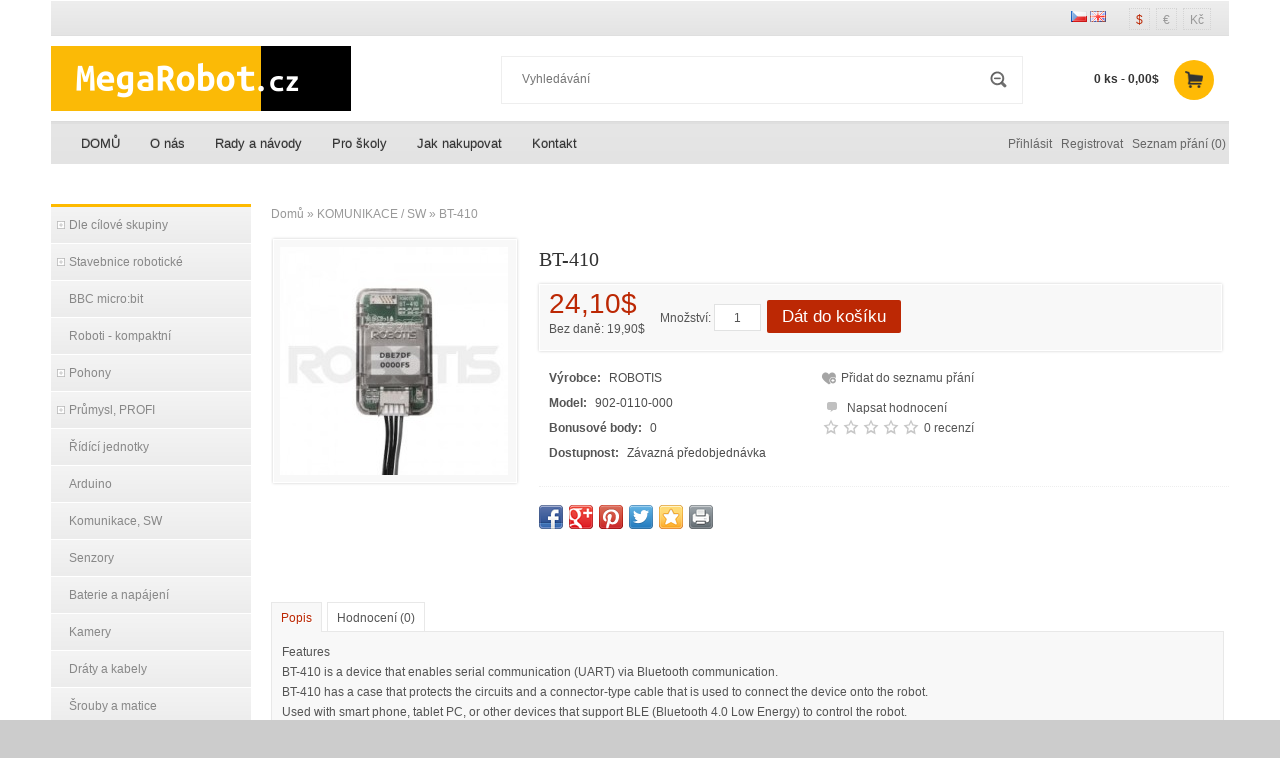

--- FILE ---
content_type: text/html; charset=utf-8
request_url: https://www.megarobot.cz/index.php?route=product/product&path=66&product_id=168
body_size: 8622
content:
<?xml version="1.0" encoding="UTF-8"?>
<!DOCTYPE html PUBLIC "-//W3C//DTD XHTML 1.0 Strict//EN" "http://www.w3.org/TR/xhtml1/DTD/xhtml1-strict.dtd">
<html xmlns="http://www.w3.org/1999/xhtml" dir="ltr" lang="cs" xml:lang="cs"><head>
<title>BT-410 </title>
<base href="https://www.megarobot.cz/" />
<meta http-equiv="Content-Type" content="text/html; charset=utf-8" />
<meta name="author" content="Stanislav Vaštyl (stanislav@vastyl.cz)" />
<meta name="robots" content="all" />
<meta name="description" content="BT-410" />
<meta name="keywords" content="BT-410 " />
<link href="https://www.megarobot.cz/image/data/cart.png" rel="icon" />
<link href="https://www.megarobot.cz/index.php?route=product/product&amp;product_id=168" rel="canonical" />
<meta name="viewport" content="width=device-width, initial-scale=1.0" />   
<link rel="stylesheet" type="text/css" href="catalog/view/theme/althaina/stylesheet/stylesheet.css" />
<link rel="stylesheet" type="text/css" href="catalog/view/theme/althaina/stylesheet/facebook.css" />

<style type="text/css">
.image {position:relative;}
.sper {background:#ffd700; border-radius:3.5em; -khtml-border-radius:3.5em; -moz-border-radius:3.5em; -webkit-border-radius:3.5em; font: bold 18px Arial, Helvetica; padding:1.1em 0px 1.1em; position:absolute; top:-10px; right:5px; text-align:center; width:3.5em; z-index:10;} /* 3c */
div > .image:hover div {background:#fff; opacity:0.5; filter:alpha(opacity=50);}
</style>

<link rel="stylesheet" type="text/css" href="catalog/view/javascript/jquery/colorbox/colorbox.css" media="screen" />
<link rel="stylesheet" type="text/css" href="catalog/view/theme/althaina/stylesheet/zmenu/default.css" media="screen" />
<link rel="stylesheet" type="text/css" href="catalog/view/theme/althaina/stylesheet/facebook_comments.css" media="screen" />
<script type="text/javascript" src="catalog/view/javascript/jquery/jquery-1.7.1.min.js"></script>
<script type="text/javascript" src="catalog/view/javascript/jquery/ui/jquery-ui-1.8.16.custom.min.js"></script>
<link rel="stylesheet" type="text/css" href="catalog/view/javascript/jquery/ui/themes/ui-lightness/jquery-ui-1.8.16.custom.css" />
<script type="text/javascript" src="catalog/view/javascript/jquery/ui/external/jquery.cookie.js"></script>
<script type="text/javascript" src="catalog/view/javascript/jquery/colorbox/jquery.colorbox.js"></script>
<link rel="stylesheet" type="text/css" href="catalog/view/javascript/jquery/colorbox/colorbox.css" media="screen" />
<script type="text/javascript" src="catalog/view/javascript/jquery/tabs.js"></script>
<script type="text/javascript" src="catalog/view/javascript/common.js"></script>
<script type="text/javascript" src="catalog/view/javascript/jquery/tabs.js"></script>
<script type="text/javascript" src="catalog/view/javascript/jquery/colorbox/jquery.colorbox-min.js"></script>

 <script type="text/javascript" src="catalog/view/javascript/jquery/jquery.jcarousel.min.js"></script>
 <link rel="stylesheet" type="text/css" href="catalog/view/theme/althaina/stylesheet/carousel.css" media="screen" />
 <link rel="stylesheet" type="text/css" href="catalog/view/theme/althaina/stylesheet/bx_styles.css" />
 <link rel="stylesheet" type="text/css" href="catalog/view/theme/althaina/stylesheet/responsive.css" /> 
<script src="catalog/view/theme/althaina/js/jquery.bxSlider.min.js" type="text/javascript"> </script>
<script src="catalog/view/theme/althaina/js/res_menu.js"></script>



       
<style type="text/css">
.product-info > .left + .right { margin-left: 268px  }
.product-info .image-additional{ width: 258px}
</style>
<!--[if IE 7]>
<link rel="stylesheet" type="text/css" href="catalog/view/theme/default/stylesheet/ie7.css" />
<![endif]-->
<!--[if lt IE 7]>
<link rel="stylesheet" type="text/css" href="catalog/view/theme/default/stylesheet/ie6.css" />
<script type="text/javascript" src="catalog/view/javascript/DD_belatedPNG_0.0.8a-min.js"></script>
<script type="text/javascript">
DD_belatedPNG.fix('#logo img');
</script>
<![endif]-->
<script>
  (function(i,s,o,g,r,a,m){i['GoogleAnalyticsObject']=r;i[r]=i[r]||function(){
  (i[r].q=i[r].q||[]).push(arguments)},i[r].l=1*new Date();a=s.createElement(o),
  m=s.getElementsByTagName(o)[0];a.async=1;a.src=g;m.parentNode.insertBefore(a,m)
  })(window,document,'script','//www.google-analytics.com/analytics.js','ga');

  ga('create', 'UA-61092500-1', 'auto');
  ga('send', 'pageview');

</script></head>
<body>
<!--<div id="udrzba" style=" background: #FFD1D1; border: 1px solid #F8ACAC; padding: 0 50px; text-align: center;"><b>Eshop Megarobot.cz je v přípravě.</b></div>-->
<!-- Main Wrapper -->
<div class="main-wrapper"  >
<!-- Main Header -->
<div class="main-header">
<!-- TOP HEADER -->
    <div class="top-header">
        <div class="top-header-inner">
              <form action="https://www.megarobot.cz/index.php?route=module/currency" method="post" enctype="multipart/form-data">
  <div id="currency"><!--Měna<br />-->
                <a title="Dolar"><b>$</b></a>
                        <a title="Euro" onClick="$('input[name=\'currency_code\']').attr('value', 'EUR').submit(); $(this).parent().parent().submit();">€</a>
                        <a title="Koruna česká" onClick="$('input[name=\'currency_code\']').attr('value', 'CZK').submit(); $(this).parent().parent().submit();">Kč</a>
                <input type="hidden" name="currency_code" value="" />
    <input type="hidden" name="redirect" value="https://www.megarobot.cz/index.php?route=product/product&amp;path=66&amp;product_id=168" />
  </div>
</form>
               <form action="https://www.megarobot.cz/index.php?route=module/language" method="post" enctype="multipart/form-data">
  <div id="language">        <img src="image/flags/cz.png" alt="czech" title="czech" onclick="$('input[name=\'language_code\']').attr('value', 'cs'); $(this).parent().parent().submit();" />
        <img src="image/flags/gb.png" alt="English" title="English" onclick="$('input[name=\'language_code\']').attr('value', 'en'); $(this).parent().parent().submit();" />
        <input type="hidden" name="language_code" value="" />
    <input type="hidden" name="redirect" value="https://www.megarobot.cz/index.php?route=product/product&amp;path=66&amp;product_id=168" />
  </div>
</form>
              
              <div class="clear"></div>
              <div id="cart">
  <div class="heading">
  <!--  <h4>Nákupní košík</h4>-->
  	
    <a><span id="cart-total">0 ks - 0,00$</span><span class="cart-icon"></span></a></div>
  <div class="content">
    <div class="cart-arrow"></div>
        <div class="empty">Košík je prázdný.</div>
      </div>
</div>
        </div>

    </div>
<!-- BOTTOM HEADER -->
	<div  class="bottom-header">
		<div class="bottom-header-inner" id="header">
 			  			 <div id="logo" style="width:300px; float:left;"><a href="https://www.megarobot.cz/index.php?route=common/home"><img src="https://www.megarobot.cz/image/data/logo.png" title="Megarobot.cz" alt="Megarobot.cz" /></a>
 			 <h1 class="nadpis" style="width:300px; float:left; display:none;">Megarobot.cz</h1>
 			 <h2 class="nadpis" style="width:300px; float:left; display:none;">BT-410 </h2> 
 			</div>
                <div id="search">
    <div class="button-search"></div>
    <input type="text" name="search" placeholder="Vyhledávání" value="" />
  </div>

<div id="welcome">
                                <a href="https://www.megarobot.cz/index.php?route=account/login">Přihlásit</a> <a href="https://www.megarobot.cz/index.php?route=account/register">Registrovat</a>                                <a href="https://www.megarobot.cz/index.php?route=account/wishlist" id="wishlist-total">Seznam přání (0)</a>
                
             </div> 			 
	</div>
    
  <div class="clear"></div>
  
  
</div><!-- END BOTTOM HEADER -->



			   			   					       		<div>
  <div id="idmenu-cele"class="zmenu-h">
          <ul id="idmenu">
        <li><a href="http://www.megarobot.cz/index.php?route=common/home" class="">DOMŮ</a></li><li><a href="https://www.megarobot.cz/index.php?route=information/information&amp;information_id=4" class="haschild">O nás </a><ul><li><a href="https://www.megarobot.cz/index.php?route=information/information&amp;information_id=8" class="">Reference</a></li></ul></li><li><a href="https://www.megarobot.cz/index.php?route=information/information&amp;information_id=12" class="">Rady a návody</a></li><li><a href="https://www.megarobot.cz/index.php?route=information/information&amp;information_id=9" class="">Pro školy</a></li><li><a href="https://www.megarobot.cz/index.php?route=information/information&amp;information_id=10" class="">Jak nakupovat</a></li><li><a href="https://www.megarobot.cz/index.php?route=information/information&amp;information_id=13" class="">Kontakt</a></li>    </ul>
  </div>
</div>
			       				    </div><!--End Main Header -->

<!--  Wrapper -->
<div class="wrapper">
	<div id="notification"></div>
	<div id="container">

<div id="column-left">
    <div>
  <div id="idmenu-cele"class="zmenu-v">
               <div class="zmenu-head">Kategorie</div>
          <ul id="idmenu">
        <li><a href="https://www.megarobot.cz/index.php?route=product/category&amp;path=89" class="haschild">Dle cílové skupiny</a><ul><li><a href="https://www.megarobot.cz/index.php?route=product/category&amp;path=89_88" class="">Předškolní děti</a></li><li><a href="https://www.megarobot.cz/index.php?route=product/category&amp;path=89_90" class="">Základní škola</a></li><li><a href="https://www.megarobot.cz/index.php?route=product/category&amp;path=89_86" class="">Střední školy</a></li><li><a href="https://www.megarobot.cz/index.php?route=product/category&amp;path=89_87" class="">Vysoká škola</a></li></ul></li><li><a href="https://www.megarobot.cz/index.php?route=product/category&amp;path=62" class="haschild">Stavebnice robotické</a><ul><li><a href="https://www.megarobot.cz/index.php?route=product/category&amp;path=62_74" class="">Robotis PLAY, Ollo</a></li><li><a href="https://www.megarobot.cz/index.php?route=product/category&amp;path=62_75" class="">Robotis MINI, DREAM, TIG</a></li><li><a href="https://www.megarobot.cz/index.php?route=product/category&amp;path=62_72" class="">Robotis STEM / PREMIUM (Bioloid) / GP</a></li><li><a href="https://www.megarobot.cz/index.php?route=product/category&amp;path=62_119" class="">ENGINEER Kit, Poppy</a></li><li><a href="https://www.megarobot.cz/index.php?route=product/category&amp;path=62_73" class="">NAO, pepper, Whiz</a></li><li><a href="https://www.megarobot.cz/index.php?route=product/category&amp;path=62_91" class="">OP - DARwln-OP, Turtlebot3</a></li><li><a href="https://www.megarobot.cz/index.php?route=product/category&amp;path=62_93" class="">Stavebnice - díly a pomůcky</a></li></ul></li><li><a href="https://www.megarobot.cz/index.php?route=product/category&amp;path=118" class="">BBC micro:bit</a></li><li><a href="https://www.megarobot.cz/index.php?route=product/category&amp;path=106" class="">Roboti - kompaktní</a></li><li><a href="https://www.megarobot.cz/index.php?route=product/category&amp;path=63" class="haschild">Pohony</a><ul><li><a href="https://www.megarobot.cz/index.php?route=product/category&amp;path=63_113" class="">Dynamixely AX, ostatní</a></li><li><a href="https://www.megarobot.cz/index.php?route=product/category&amp;path=63_115" class="">Dynamixely řady X</a></li><li><a href="https://www.megarobot.cz/index.php?route=product/category&amp;path=63_114" class="">Dynamixely řady MX</a></li><li><a href="https://www.megarobot.cz/index.php?route=product/category&amp;path=63_98" class="">Kabely k motorům  </a></li><li><a href="https://www.megarobot.cz/index.php?route=product/category&amp;path=63_103" class="">Ramena k motorům </a></li><li><a href="https://www.megarobot.cz/index.php?route=product/category&amp;path=63_105" class="">Příruby</a></li><li><a href="https://www.megarobot.cz/index.php?route=product/category&amp;path=63_102" class="">Náhradní převody</a></li></ul></li><li><a href="https://www.megarobot.cz/index.php?route=product/category&amp;path=79" class="haschild">Průmysl, PROFI</a><ul><li><a href="https://www.megarobot.cz/index.php?route=product/category&amp;path=79_121" class="">DORUČOVACÍ ROBOTI</a></li><li><a href="https://www.megarobot.cz/index.php?route=product/category&amp;path=79_120" class="">Čištění, úklid</a></li><li><a href="https://www.megarobot.cz/index.php?route=product/category&amp;path=79_117" class="">Manipulator</a></li><li><a href="https://www.megarobot.cz/index.php?route=product/category&amp;path=79_116" class="">Pohony Dynamixel PRO</a></li><li><a href="https://www.megarobot.cz/index.php?route=product/category&amp;path=79_97" class="">Příslušenství k motorům </a></li></ul></li><li><a href="https://www.megarobot.cz/index.php?route=product/category&amp;path=64" class="">Řídící jednotky</a></li><li><a href="https://www.megarobot.cz/index.php?route=product/category&amp;path=69" class="">Arduino</a></li><li><a href="https://www.megarobot.cz/index.php?route=product/category&amp;path=66" class="">Komunikace, SW</a></li><li><a href="https://www.megarobot.cz/index.php?route=product/category&amp;path=65" class="">Senzory</a></li><li><a href="https://www.megarobot.cz/index.php?route=product/category&amp;path=100" class="">Baterie a napájení</a></li><li><a href="https://www.megarobot.cz/index.php?route=product/category&amp;path=67" class="">Kamery</a></li><li><a href="https://www.megarobot.cz/index.php?route=product/category&amp;path=101" class="">Dráty a kabely</a></li><li><a href="https://www.megarobot.cz/index.php?route=product/category&amp;path=104" class="">Šrouby a matice</a></li><li><a href="https://www.megarobot.cz/index.php?route=product/category&amp;path=70" class="">Roboti - ostatní</a></li>    </ul>
  </div>
</div>
  </div>
 
<div id="content">  <div class="breadcrumb">
        <a href="https://www.megarobot.cz/index.php?route=common/home">Domů</a>
         &raquo; <a href="https://www.megarobot.cz/index.php?route=product/category&amp;path=66">KOMUNIKACE / SW</a>
         &raquo; <a href="https://www.megarobot.cz/index.php?route=product/product&amp;path=66&amp;product_id=168">BT-410 </a>
      </div>
  
  <div class="product-info">
         <div class="left">
             <div class="image"><a href="https://www.megarobot.cz/image/cache/data/BLE-410_500.view-500x500.jpg" title="BT-410 " class="colorbox" rel="colorbox"><img src="https://www.megarobot.cz/image/cache/data/BLE-410_500.view-228x228.jpg" title="BT-410 " alt="BT-410 " id="image" /></a></div>
                </div>
    <div class="right">
  <h1><span>BT-410 </span></h1>
  	
       <!-- heading-inor --> 
      <div class="price-addcart">
      
      <!-- Price -->
            <div class="price">
      
                24,10$        
        <br />
        <span class="price-tax">Bez daně: 19,90$</span><br />
                              </div>
            
      <!-- add to cart-->      
       <div class="add-cart">Množství:          <input type="text" name="quantity" class="w30" size="2" value="1" />
          <input type="hidden" name="product_id" size="2" value="168" />
          &nbsp;<a id="button-cart" class="button" title="Add to Cart">Dát do košíku</a>&nbsp;&nbsp;
        </div>       
      </div> <!-- end heading-info -->
      
  	  <div class="description-info">
      
      <!-- description -->
      <div class="description">
                <span>Výrobce:</span> <a href="https://www.megarobot.cz/index.php?route=product/manufacturer/info&amp;manufacturer_id=11">ROBOTIS</a><br />
                <span>Model:</span> 902-0110-000<br />
        <span>Bonusové body:</span> 0<br />
        <span>Dostupnost:</span> Závazná předobjednávka         
        </div>
        
     <!-- wishlist- compare -->
             <div class="wish-compare"><a class="info-wish" onclick="addToWishList('168');" title=""><i class="icon-wishlist"></i> Přidat do seznamu přání</a><br /></div>
         <!--<a class="info-compare" onclick="addToCompare('');" title=""><i class="icon-compare"></i> </a></div>-->
                
      <!-- review -->
      
            <div class="review">
        <div>
        <a  onclick="$('a[href=\'#tab-review\']').trigger('click');"><span class="write-review"></span>Napsat hodnocení</a>
        <br/><img src="catalog/view/theme/althaina/image/stars-0.png" alt="0 recenzí" />
        <a onclick="$('a[href=\'#tab-review\']').trigger('click');">0 recenzí</a> 
        </div>
     </div>
            
     
        
        </div>
        <!-- end description-info -->
        
      
      
      
      
      
            
     <div class="share">

			 <div class="share42init" data-title="BT-410 " data-image="https://www.megarobot.cz/image/cache/data/BLE-410_500.view-500x500.jpg"></div>
			 <script type="text/javascript" src="catalog/view/javascript/share42/horizontal/product/share42.js"></script>
						<iframe src="http://www.facebook.com/plugins/like.php?href=http://www.megarobot.cz/index.php?route=product/product&amp;path=66&amp;product_id=168			&amp;layout=standard&amp;show_faces=true&amp;width=450&amp;action=like&amp;font&amp;colorscheme=light&amp;height=8" scrolling="no" frameborder="0" 
			style="border:none; overflow:hidden; width:400px; height:35px;" allowTransparency="true"></iframe>
			
              
      
            </div>
            
         
 
  </div>
  </div>
  
  
 
  <div id="tabs" class="htabs">
 
  <a href="#tab-description"><span class="tab-title" >Popis</span></a>
            <a href="#tab-review"><span class="tab-title">Hodnocení (0)</span></a>
       <!--     <a href="#tab-related">Připojené produkty  (2)</a>
     -->
    
  </div>
 
  
  
  <div id="tab-description" class="tab-content"><div class="item_explain" id="sit_inf_explan">
<div class="paragraph_box">
<div class="paragraph_title">Features</div>

<div class="sub_section">
<div>BT-410 is a device that enables serial communication (UART) via Bluetooth communication.</div>

<div>BT-410 has a case that protects the circuits and a connector-type cable that is used to connect the device onto the robot.</div>

<div>Used with smart phone, tablet PC, or other devices that support BLE (Bluetooth 4.0 Low Energy) to control the robot.</div>
</div>

<div class="sub_section">
<table class="iteminfo_tbl">
	<tbody>
		<tr>
			<th>&nbsp;</th>
			<td><strong>BT-210</strong></td>
			<td><strong>BT-410</strong></td>
		</tr>
		<tr>
			<th>Android</th>
			<td>O</td>
			<td>O</td>
		</tr>
		<tr>
			<th>iOS</th>
			<td>X</td>
			<td>O</td>
		</tr>
		<tr>
			<th>PC</th>
			<td>O</td>
			<td>O (need Dongle)</td>
		</tr>
		<tr>
			<th>1 Master : 1 Slave</th>
			<td>O</td>
			<td>O</td>
		</tr>
		<tr>
			<th>1 Master : N Slave</th>
			<td>X</td>
			<td>X</td>
		</tr>
		<tr>
			<th>1 Phone : 1 Slave</th>
			<td>O</td>
			<td>O</td>
		</tr>
		<tr>
			<th>1 Master : N Slave</th>
			<td>X</td>
			<td>support later</td>
		</tr>
		<tr>
			<th>Master / Slave</th>
			<td>O</td>
			<td>X</td>
		</tr>
		<tr>
			<th>Data transfer reliability</th>
			<td>High</td>
			<td>High</td>
		</tr>
		<tr>
			<th>Max throughput</th>
			<td>250kbps</td>
			<td>128kbps</td>
		</tr>
		<tr>
			<th>Module FW update</th>
			<td>X</td>
			<td>X</td>
		</tr>
		<tr>
			<th>Default MAC address</th>
			<td>B863BC xxxxxx</td>
			<td>DBE7DF xxxxxx</td>
		</tr>
		<tr>
			<th>MAC address range</th>
			<td>6 byte</td>
			<td>6 byte</td>
		</tr>
	</tbody>
</table>
</div>
</div>

<div class="paragraph_box">
<div class="paragraph_title">Package Components</div>

<div class="sub_section">
<table class="iteminfo_tbl">
	<tbody>
		<tr>
			<th>BT-410 (120mm cable included)</th>
			<td>1</td>
		</tr>
	</tbody>
</table>
</div>
</div>

<div class="paragraph_box">
<div class="paragraph_title">H/W Specification</div>

<div class="sub_section">
<table class="iteminfo_tbl">
	<tbody>
		<tr>
			<th>Weight</th>
			<td>4.5g</td>
		</tr>
		<tr>
			<th>Dimensions</th>
			<td>18mm x 30mm x 9.1mm</td>
		</tr>
		<tr>
			<th>Bluetooth Specifications</th>
			<td>Bluetooth Specification 4.0 Low Energy Support</td>
		</tr>
		<tr>
			<th>Effective Communication Range</th>
			<td>10m</td>
		</tr>
		<tr>
			<th>Bandwidth Frequency</th>
			<td>2.4 GHz ISM Band</td>
		</tr>
		<tr>
			<th>Bandwidth</th>
			<td>MAX 128kbps</td>
		</tr>
		<tr>
			<th>Default Baud Rate</th>
			<td>57600bps</td>
		</tr>
		<tr>
			<th>Operating Voltage</th>
			<td>3.3V</td>
		</tr>
		<tr>
			<th>Consumed Current</th>
			<td>7mA (Max)</td>
		</tr>
		<tr>
			<th>Operating Temperature</th>
			<td>0℃ ~ 40℃</td>
		</tr>
		<tr>
			<th>Baud Rate Range</th>
			<td>1,200bps ~ 1.000,000bps</td>
		</tr>
		<tr>
			<th>Antenna</th>
			<td>Chip Antenna</td>
		</tr>
		<tr>
			<th>Interface</th>
			<td>UART (3.3V Level)</td>
		</tr>
		<tr>
			<th>Sensitivity</th>
			<td>-81dBm (Typical)</td>
		</tr>
		<tr>
			<th>Conducted Net Power</th>
			<td>-6 ~ 4dBm (Class 2)</td>
		</tr>
	</tbody>
</table>
</div>
</div>

<div class="paragraph_box">
<div class="paragraph_title">Compatible Products</div>

<div class="sub_section">
<p><strong>Compatible Smart Devices&nbsp;</strong></p>

<p>Android : Android 4.4 or higher (eg. Nexus 7 2nd gen., Galaxy S3 or higher.</p>

<p>Does not support low-cost version regardless of the firmware version)&nbsp;</p>

<p>&nbsp;</p>

<p>iOS : iOS v8.1 or higher (ex. iPhone 4S, iPod Touch 5, iPad 3rd gen. or higher)</p>

<p>&nbsp;</p>

<p><strong>Compatible Controllers and F/W Version&nbsp;</strong></p>

<p>CM-150 : F/W v.23 or higher</p>

<p>CM-200 : F/W v.64 or higher</p>

<p>OpenCM7.0 : Latest F/W version</p>

<p>OpenCM9.04 : F/W v.10 or higher, Revision E002</p>

<p>(Requires the latest version of F/W)</p>

<p>&nbsp;</p>

<p><strong>Supported ROBOTIS App</strong>&nbsp;</p>

<p>Android : ROBOTIS MINI App, R+ m.Task, R+ m.Task2, R+ m.Motion2</p>

<p>iOS : ROBOTIS MINI App, R+ m.Task2, R+m.Motion2</p>

<p>(Requires the latest version of smartphone applications. There may be additional updates depending on the OS policy.)</p>

<div>&nbsp;</div>
</div>

<div class="sub_section">
<table class="iteminfo_tbl">
	<tbody>
		<tr>
			<th>Controller</th>
			<td>R+m.Task (Dwonload Examples)</td>
			<td>R+m.Task (Controller mode)</td>
		</tr>
		<tr>
			<th>CM-510</th>
			<td>X</td>
			<td>O</td>
		</tr>
		<tr>
			<th>CM-700</th>
			<td>X</td>
			<td>O</td>
		</tr>
		<tr>
			<th>CM-530</th>
			<td>X</td>
			<td>O</td>
		</tr>
		<tr>
			<th>CM-100A</th>
			<td>O (requires F/W upgrade)</td>
			<td>O</td>
		</tr>
		<tr>
			<th>CM-150</th>
			<td>O (requires F/W upgrade)</td>
			<td>O</td>
		</tr>
		<tr>
			<th>CM-200</th>
			<td>O</td>
			<td>O</td>
		</tr>
		<tr>
			<th>OpenCM9.04</th>
			<td>O (requires F/W upgrade)</td>
			<td>O</td>
		</tr>
	</tbody>
</table>
</div>
</div>

<div class="paragraph_box">
<div class="paragraph_title">Caution</div>

<div class="sub_section">
<p>Only contains 1 slave module for assembling onto the robot.</p>

<p>&nbsp;</p>

<p><span style="color:rgb(255, 0, 0)">Installation Not Supported</span></p>

<p>&nbsp;</p>

<p>-Remote Control : RC-100, RC-100A</p>

<p>-Controller : CM-100, CM-5, CM-2+</p>
</div>
</div>
</div>

<div id="sit_inf_link" style="margin-bottom: 25px;">
<div class="paragraph_title">Links</div>

<div class="sub_section link_table">
<ul>
	<li>○ <a href="http://emanual.robotis.com/docs/en/parts/communication/bt-410/" target="_blank">e-Manual </a></li>
	<li>○ <a href="http://en.robotis.com/service/downloadpage.php?ca_id=10" target="_blank">Software</a></li>
</ul>
</div>
</div>
</div>

      <div id="tab-review" class="tab-content">
    <div id="review" class="rev"></div>
    <h2 id="review-title">Napsat hodnocení</h2>
    <b>Vaše jméno a příjmení:</b><br />
    <input type="text" name="name" value="" />
    <br />
    <br />
    <b>Text hodnocení:</b>
    <textarea name="text" cols="40" rows="8" style="width: 96%;"></textarea>
    <span style="font-size: 11px;"><span style="color: #FF0000;">Poznámka:</span> HTML tagy nebudou převedeny!</span><br />
    <br />
    <b>Hodnocení:</b> <span>Nejhorší</span>&nbsp;
    <input type="radio" name="rating" value="1" />
    &nbsp;
    <input type="radio" name="rating" value="2" />
    &nbsp;
    <input type="radio" name="rating" value="3" />
    &nbsp;
    <input type="radio" name="rating" value="4" />
    &nbsp;
    <input type="radio" name="rating" value="5" />
    &nbsp; <span>Nejlepší</span><br />
    <br />
    <b>Opište prosím kód z obrázku do pole níže:</b><br />
    <input type="text" name="captcha" value="" />
    <br />
    <img src="index.php?route=product/product/captcha" alt="" id="captcha" class="mt10" /><br />
    <br />
    <div class="buttons">
      <div class="right"><a id="button-review" class="button">Pokračovat</a></div>
    </div>
  </div>
  <!--video-->
     
  
  
<div class="box">
  <div class="box-heading"><span>    <div class="box-heading-text">
    Připojené produkty (2)</div><div class="box-heading-end"></div>
    </span></div>
    
  <div class="product-grid">
           <div class="box-product-in">
                <div class="image"><a href="https://www.megarobot.cz/index.php?route=product/product&amp;product_id=169"><img src="https://www.megarobot.cz/image/cache/data/view_20130917024931b-80x80.jpg" alt="BT-210 (výprodej)" title="BT-210 (výprodej)" /></a></div>
                <div class="rating"><img src="catalog/view/theme/althaina/image/stars-0.png" alt="0 recenzí" /></div>
        <div class="name"><a href="https://www.megarobot.cz/index.php?route=product/product&amp;product_id=169">BT-210 (výprodej)</a></div>
                <div class="price">
                    16,80$                  </div>
         
         
        <div class="box-csc"> 
          <a onclick="addToCart('169');" class="button" title="Add to Cart">Dát do košíku</a>
         <a class="wish-icon" title="Add to Wishlist" onclick="addToWishList('169');"></a>
         </div>         
       </div>
           <div class="box-product-in">
                <div class="image"><a href="https://www.megarobot.cz/index.php?route=product/product&amp;product_id=448"><img src="https://www.megarobot.cz/image/cache/data/bezdrátová komunikace/BT dongle_MG_9481-80x80.jpg" alt="BT-410 Dongle" title="BT-410 Dongle" /></a></div>
                <div class="rating"><img src="catalog/view/theme/althaina/image/stars-0.png" alt="0 recenzí" /></div>
        <div class="name"><a href="https://www.megarobot.cz/index.php?route=product/product&amp;product_id=448">BT-410 Dongle</a></div>
                <div class="price">
                    35,10$                  </div>
         
         
        <div class="box-csc"> 
          <a onclick="addToCart('448');" class="button" title="Add to Cart">Dát do košíku</a>
         <a class="wish-icon" title="Add to Wishlist" onclick="addToWishList('448');"></a>
         </div>         
       </div>
          </div>
  
    </div>

  <div class="welcome"><div class="welcome-text">Facebook komentáře</div><div class="welcome-end"></div></div>
<div class="row">
  <div class="col-sm-12">
	<div class="fb-comments" data-href="https://www.megarobot.cz/index.php?route=product/product&amp;product_id=168" data-colorscheme="light" data-numposts="5" data-order-by="social" ></div>
  </div>
</div>

<div id="fb-root"></div>
<script>(function(d, s, id) {
  var js, fjs = d.getElementsByTagName(s)[0];
  if (d.getElementById(id)) return;
  js = d.createElement(s); js.id = id;
  js.src = "//connect.facebook.net/cs_CZ/sdk.js#xfbml=1&version=v2.3&appId=1117709011578024";
  fjs.parentNode.insertBefore(js, fjs);
}(document, 'script', 'facebook-jssdk'));</script></div>
<script type="text/javascript"><!--
$('.colorbox').colorbox({
	overlayClose: true,
	opacity: 0.5
});
//--></script> 
<script type="text/javascript"><!--
$('#button-cart').bind('click', function() {
	$.ajax({
		url: 'index.php?route=checkout/cart/add',
		type: 'post',
		data: $('.product-info input[type=\'text\'], .product-info input[type=\'hidden\'], .product-info input[type=\'radio\']:checked, .product-info input[type=\'checkbox\']:checked, .product-info select, .product-info textarea'),
		dataType: 'json',
		success: function(json) {
			$('.success, .warning, .attention, information, .error').remove();
			
			if (json['error']) {
				if (json['error']['option']) {
					for (i in json['error']['option']) {
						$('#option-' + i).after('<span class="error">' + json['error']['option'][i] + '</span>');
					}
				}
			} 
			
			if (json['success']) {
				$('#notification').html('<div class="success" style="display: none;">' + json['success'] + '<img src="catalog/view/theme/default/image/close.png" alt="" class="close" /></div>');
					
				$('.success').fadeIn('slow');
					
				$('#cart-total').html(json['total']);
				
				$('html, body').animate({ scrollTop: 0 }, 'slow'); 
			}	
		}
	});
});
//--></script>
<script type="text/javascript"><!--
$('#review .pagination a').live('click', function() {
	$('#review').slideUp('slow');
		
	$('#review').load(this.href);
	
	$('#review').slideDown('slow');
	
	return false;
});			

$('#review').load('index.php?route=product/product/review&product_id=168');

$('#button-review').bind('click', function() {
	$.ajax({
		url: 'index.php?route=product/product/write&product_id=168',
		type: 'post',
		dataType: 'json',
		data: 'name=' + encodeURIComponent($('input[name=\'name\']').val()) + '&text=' + encodeURIComponent($('textarea[name=\'text\']').val()) + '&rating=' + encodeURIComponent($('input[name=\'rating\']:checked').val() ? $('input[name=\'rating\']:checked').val() : '') + '&captcha=' + encodeURIComponent($('input[name=\'captcha\']').val()),
		beforeSend: function() {
			$('.success, .warning').remove();
			$('#button-review').attr('disabled', true);
			$('#review-title').after('<div class="attention"><img src="catalog/view/theme/default/image/loading.gif" alt="" /> Prosím čekejte!</div>');
		},
		complete: function() {
			$('#button-review').attr('disabled', false);
			$('.attention').remove();
		},
		success: function(data) {
			if (data.error) {
				$('#review-title').after('<div class="warning">' + data.error + '</div>');
			}
			
			if (data.success) {
				$('#review-title').after('<div class="success">' + data.success + '</div>');
								
				$('input[name=\'name\']').val('');
				$('textarea[name=\'text\']').val('');
				$('input[name=\'rating\']:checked').attr('checked', '');
				$('input[name=\'captcha\']').val('');
			}
		}
	});
});
//--></script> 
<script type="text/javascript"><!--
$('#tabs a').tabs();
//--></script> 
<script type="text/javascript" src="catalog/view/javascript/jquery/ui/jquery-ui-timepicker-addon.js"></script> 
<script type="text/javascript"><!--
if ($.browser.msie && $.browser.version == 6) {
	$('.date, .datetime, .time').bgIframe();
}

$('.date').datepicker({dateFormat: 'yy-mm-dd'});
$('.datetime').datetimepicker({
	dateFormat: 'yy-mm-dd',
	timeFormat: 'h:m'
});
$('.time').timepicker({timeFormat: 'h:m'});
//--></script> 

<div class="clear"></div></div></div><!-- End Wrapper -->
<!-- Bottom Footer -->
<div id="bottom-footer">
<div id="footer">
   <!--  About Us --> 
       <div class="column">
    <h3>Informace</h3>
    <ul>
            <li><a href="https://www.megarobot.cz/index.php?route=information/information&amp;information_id=4">O nás </a></li>
            <li><a href="https://www.megarobot.cz/index.php?route=information/information&amp;information_id=6">Doprava</a></li>
            <li><a href="https://www.megarobot.cz/index.php?route=information/information&amp;information_id=3">Privacy Policy</a></li>
            <li><a href="https://www.megarobot.cz/index.php?route=information/information&amp;information_id=5">Obchodní podmínky</a></li>
            <li><a href="https://www.megarobot.cz/index.php?route=information/information&amp;information_id=13">Kontakt</a></li>
          </ul>
  </div>
    <div class="column">
    <h3>Zákaznický servis</h3>
    <ul>
      <li><a href="https://www.megarobot.cz/index.php?route=information/contact">Kontaktujte nás</a></li>
      <li><a href="https://www.megarobot.cz/index.php?route=account/return/insert">Reklamace</a></li>
      <li><a href="https://www.megarobot.cz/index.php?route=information/sitemap">Mapa stránky</a></li>
    </ul>
  </div>
  <div class="column">
    <h3>Doplňky</h3>
    <ul>
      <li><a href="https://www.megarobot.cz/index.php?route=product/manufacturer">Výrobci</a></li>

				<li><a href="https://www.megarobot.cz/index.php?route=information/news">Novinky</a></li>
			
      <li><a href="https://www.megarobot.cz/index.php?route=account/voucher">Dárkové poukazy</a></li>
      <li><a href="https://www.megarobot.cz/index.php?route=affiliate/account">Affiliate program</a></li>
      <li><a href="https://www.megarobot.cz/index.php?route=product/special">Akční nabídka</a></li>
    </ul>
  </div>
  <div class="column">
    <h3>Můj účet</h3>
    <ul>
      <li><a href="https://www.megarobot.cz/index.php?route=account/account">Můj účet</a></li>
      <li><a href="https://www.megarobot.cz/index.php?route=account/order">Historie objednávek</a></li>
      <li><a href="https://www.megarobot.cz/index.php?route=account/wishlist">Seznam přání</a></li>
      <li><a href="https://www.megarobot.cz/index.php?route=account/newsletter">Newsletter</a></li>
    </ul>
  </div>
 

</div>
<div class="powered-main">
<div id="powered"> 
    
    <!--  Payment -->         
   
     <div class="payment">
    
      <a title="" href="" target="_blank"  >   
      <img src="catalog/view/theme/althaina/image/payment.png"></a>

    </div> 
    
    <div class="copyright">
    COPYRIGHT © 2012 Design by <a href="http://focusthemes.com">Focusthemes</a>    </div>
<div class="back-to-top" id="back-top"><a title="Back to Top" href="javascript:void(0)" class="backtotop"></a></div>
</div></div></div><!--End Bottom Footer --></div>
<!--Scroll back to top-->
<script type='text/javascript'>
$(function () {
		$(window).scroll(function () {
			if ($(this).scrollTop() > 100) {
				$('#back-top').fadeIn();
			} else {
				$('#back-top').fadeOut();
			}
		});
		});
jQuery('.backtotop').click(function(){
	jQuery('html, body').animate({scrollTop:0}, 'slow');
});

</script>
<!--end of Scroll back to top-->

</body></html>

--- FILE ---
content_type: text/html; charset=utf-8
request_url: https://www.megarobot.cz/index.php?route=product/product/review&product_id=168
body_size: -203
content:
<div class="content">Na tento produkt nebyly zatím napsány žádné recenze.</div>


--- FILE ---
content_type: text/css
request_url: https://www.megarobot.cz/catalog/view/theme/althaina/stylesheet/stylesheet.css
body_size: 10329
content:
html { overflow: -moz-scrollbars-vertical; margin: 0; padding: 0; }
*:focus { outline:none; }
body { background:#ccc; color:#555; font-size:12px; font-family: Arial ,Tahoma, Geneva, sans-serif; line-height:20px; margin: 0px; padding:0px; }
body, td, th, input, textarea, select, a { font-size: 12px; }
h1 { padding:15px 0px; margin:0 0 15px 0;  font-size:20px; font-weight:normal; color: #555; text-align:left;font-family: "Copperplate Gothic Light";}
h1 span { padding:3px 5px 3px 0px; color:#333}
.welcome {margin:0 0 10px 0;line-height:22px; float:left; border-bottom: 1px solid #dddddd; width: 100%; }
.welcome-text {padding-left: 5px; background-color: #1f2120;font-weight: bold; color:white; line-height: 32px; height: 32px; display: inline-block; float: left;}
.welcome-end { width: 0; height: 0; border-bottom: 32px solid #1f2120; border-right: 32px solid transparent; display: inline-block; float: left;}
.welcome-message { margin-bottom: 20px;} 
h2 { color:#444; font-size:17px; margin-top: 5px; margin-bottom: 5px;  font-weight:normal; text-shadow:1px 1px 0px #fff; }
p { margin-top: 0px; margin-bottom: 20px; }
a, a:visited, a b { color: #555; cursor: pointer; }
a:hover { text-decoration: none; }
a img { border: none; }
form { padding: 0; margin: 0; display: inline; }
input[type='text'], input[type='password'], textarea { background:#ffffff; border: 1px solid #e1e2e2; padding:0px 10px; margin-left: 0px; margin-right: 0px; color:#555; -webkit-transition: all 0.3s ease-in-out; -moz-transition: all 0.3s ease-in-out; -o-transition: all 0.3s ease-in-out; -ms-transition: all 0.3s ease-in-out; transition: all 0.3s ease-in-out; height:25px; font-size:12px; font-family:Verdana, Geneva, sans-serif;}
textarea { background:#ffffff; border: 1px solid #e1e2e2; padding:0px 9px; margin-left: 0px; margin-right: 0px; color:#555; -webkit-transition: all 0.3s ease-in-out; -moz-transition: all 0.3s ease-in-out; -o-transition: all 0.3s ease-in-out; -ms-transition: all 0.3s ease-in-out; transition: all 0.3s ease-in-out; width:228px; height:125px; line-height:20px; font-size:12px;}
input[type='text']:focus, input[type='password']:focus,  select:focus { background:#f7f6f6; -webkit-transition: all 0.3s ease-in-out; -moz-transition: all 0.3s ease-in-out; -o-transition: all 0.3s ease-in-out; -ms-transition: all 0.3s ease-in-out; transition: all 0.3s ease-in-out; }
select { border: 1px solid #e1e2e2; padding:4px 5px; color:#555; }
label { cursor: pointer; }
.clear { clear:both; }
#notification { margin:0 auto; }
/* layout */
.main-wrapper { border:1px solid #fff; background:#fff; padding: 0 50px;}
.wrapper { margin:10px auto 20px auto;padding:20px 0px 0px 0px;}
#container { margin-left: auto; margin-right: auto; text-align: left; }
#column-left { float: left; width:200px; }
#column-right { float: right; width:200px;  }
#content { min-height: 400px; margin-bottom:10px; }
#column-left + #column-right + #content, #column-left + #content { margin-left:220px; }
#column-right + #content { margin-right:220px; }
/* header */
.top-header { background: linear-gradient(#eeeeee, #e4e4e4); padding:0; border-bottom:1px solid #dfdfdf; width:100%; margin:0 auto; min-height: 10px; }
.top-header-inner {padding-left:15px; padding-right:15px;margin:0 auto; }
.bottom-header {  height:85px; background-color:white;width:100%; margin:0px auto; border-bottom:1px solid #DBDBDB; }
.bottom-header-inner{margin:0 auto;position:relative; display: block; height:100%;}
/* top header */
#welcome {/*margin-top: 40px; text-align: right; color:#777; line-height:36px; }*/
margin-top: 40px;
text-align: right;
color: #777;
line-height: 36px;
top: 50px;
position: absolute;
right: 0; }
#welcome a { padding:0px 0px; margin:0 3px; height:23px; line-height:23px; display:inline-block; text-decoration:none; color:#666; -webkit-transition: all 0.3s ease-in-out; -moz-transition: all 0.3s ease-in-out; -o-transition: all 0.3s ease-in-out; -ms-transition: all 0.3s ease-in-out; transition: all 0.3s ease-in-out;}
#welcome a:hover { color:#bc2804; text-decoration:none; -webkit-transition: all 0.3s ease-in-out; -moz-transition: all 0.3s ease-in-out; -o-transition: all 0.3s ease-in-out; -ms-transition: all 0.3s ease-in-out; transition: all 0.3s ease-in-out; }
#welcome span.login {display: inline-block;vertical-align: middle;height: 20px;width: 20px;background:  url('../image/login-icon.png') no-repeat 0 -3px ;}
#welcome span.register {display: inline-block;vertical-align: middle;height: 20px;width: 20px;background:  url('../image/register-icon.png') no-repeat 0 -3px ;}

#language { margin:0px 0 0 20px; padding:0; float:right; color:#999; line-height:34px; height:34px; }
#language img { cursor: pointer; opacity:0.9; }
#currency { margin:7px 0 0 20px; padding:0; color:#999; float:right; }
#currency a { padding:1px 6px; margin:0; float:left; color:#999; height:18px; line-height:20px; text-decoration: none; -webkit-transition: all 0.3s ease-in-out; -moz-transition: all 0.3s ease-in-out; -o-transition: all 0.3s ease-in-out; -ms-transition: all 0.3s ease-in-out; transition: all 0.3s ease-in-out; border:1px dotted #d4d4d4; margin:0 3px; }
#currency a b { color: #bc2804; text-decoration:none; font-weight:normal; }
#currency a:hover { color: #bc2804; background-color:white;}
.top-header #cart { position:relative; top: 20px; right:0; z-index:21; }
.top-header #cart .heading { float:right; margin:5px 0px 0 0; padding:0 0px 0 0px; position: relative; z-index: 1; height:29px; line-height:29px;}
.top-header #cart .heading span.cart-icon{ height:40px; width:25px; display:inline-block; vertical-align:middle;
background: url(../image/kos.png) 11px 10px no-repeat #ffba05 ;  border-radius: 3.5em;}
.top-header #cart .heading h4 { float:left; color:#999; font-weight:normal; margin-top: 0px; margin-bottom:3px; }
.top-header #cart .heading a { color: #333; text-decoration: none; font-weight: bold; margin-left:5px; height:26px; line-height:26px; display:inline-block; }
.top-header #cart .heading a span { padding:0 15px 0 0px;}
.top-header #cart .heading a .cart-items{ background:#bc2804; margin-right:5px; padding:1px 6px;
color: #fff;border-radius: 10px;-moz-border-radius:12px; -webkit-border-radius:10px; }
.top-header #cart .content .cart-arrow {background: url(../image/arrow-cart.png) center bottom  no-repeat;width: 150px;height: 15px;margin-top: -20px;float: right;padding-top: 5px;}
.top-header #cart .content { border:1px solid #eee; background:#fff; clear: both; display: none; position: relative; top:10px; padding-top:0px; min-height:100px; width:400px;  border-radius:5px}
.top-header #cart.active .content {  display: block; right:0px; position:absolute; z-index:21; top:39px; }
.mini-cart-info{ padding:10px 10px 0px 10px;  }
.mini-cart-info table {	border-collapse: collapse;	width: 100%;	margin-bottom: 5px;}
.mini-cart-info td {	color: #444;vertical-align: top;padding: 10px 0px 7px 5px;}
.mini-cart-info tr+tr {border-top: 1px dotted #EEEEEE;}
.mini-cart-info tr:hover{background:#efefef; -webkit-transition: all 0.3s ease-in-out; -moz-transition: all 0.3s ease-in-out; -o-transition: all 0.3s ease-in-out; -ms-transition: all 0.3s ease-in-out; transition: all 0.3s ease-in-out; }
.mini-cart-info .image {width: 1px;}
.mini-cart-info .image img {border: 1px solid #EEEEEE;text-align: left;}
.mini-cart-info .name small {color: #666;}
.mini-cart-info .quantity {	text-align: right;}
.mini-cart-info td.total {text-align: right;}
.mini-cart-info .remove {text-align: right;}
.mini-cart-info .remove img {cursor: pointer;}
.mini-cart-total {border-left:1px solid #eee; border-right:1px solid #eee;background:#fff;text-align: right;}
.mini-cart-total table {border-collapse: collapse;display: inline-block;margin-bottom: 5px;}
.mini-cart-total td {color: #555;padding: 4px;}
#cart .checkout { background:url('../image/checkout-cart-bg.png'); color:#fff; text-align: left;padding:15px;clear: both;border-radius:0px 0px 5px 5px }
#cart .checkout .total-cart{ color:#fff; font-size:24px; float:right;}
#cart  .shadow-checkout{ height:15px;background:url('../image/shadow-checkout.png');  }
#cart .empty { background:#fff;padding-top: 20px;	padding-bottom:20px;text-align: center;}
/* bottom header */
#header #logo { margin:10px 0 0px 0px; padding:0; float:left; }
#search { margin:0 0 12px 0; padding:0px; border:1px solid #eee; background:#fff; float:left;margin-top: 20px; margin-left: 150px;
width: 500px;
padding: 10px;}
.button-search { float:right;  right:5px; top:0px; background:url('../image/button-search.png') left top no-repeat; width:26px; height:26px; cursor: pointer; z-index:1;-webkit-transition: all 0.3s ease-in;-moz-transition: all 0.3s ease-in;-o-transition: all 0.3s ease-in;-ms-transition: all 0.3s ease-in;transition: all 0.8s ease-in; }
#search input { width:120px; margin:0; padding:0px 10px 0 10px; color:#999; border:none; padding-right:33px; font-size:12px; height:25px; line-height:25px; background:none; box-shadow:none; -moz-box-shadow:none;}
/* Links*/
#header .links {display: none; padding:0px; margin:35px 0 15px 0; float:right; height:18px; line-height:18px; width:570px; text-align:right; }
#header .links a { display:inline-block; padding:0px 5px 0 10px;  color:#333; text-decoration:none; font-family:"Copperplate Gothic Light" }
#header .links a:hover{ color:#bc2804;}
#header .links a.home { padding:0px 3px 6px 0; display:inline-block; vertical-align:middle; height:18px; width:18px;background: no-repeat url('../image/home-icon.png')}
#mobile-menu { display:none; }
/* menu */
.menu-main {background:#F2F2F2 url('../image/bottom-header-bg.png'); border-top:1px solid #fff; border-bottom:1px solid #ccc; margin:0 auto; padding:0px 0 0 0; width:100%; height:40px}
#menu { z-index:100; margin:0 auto 0 auto; height:40px; line-height:40px; padding:0px; width:980px; }
.shadow-menu{ display:block; height:20px; background: url('../image/shadow-menu.png') top center; width:100%; }
#menu ul { list-style: none; margin:0px 0 0 5px; padding:0 0 0 5px; }
#menu > ul > li {border-right:1px solid #dbdbdb; position: relative; float:left; z-index: 20; margin:0px 0 0 0; height:40px; line-height:40px; }
#menu > ul > li:hover { background:#F8F8F8;height:41px;}
#menu > ul > li:hover a, #menu > ul > li a.active { }
#menu > ul > li > a { text-transform:uppercase;  color:#777; text-decoration:none; display: block; padding:0px 15px;  z-index: 6; position: relative; font-size:11px; }
#menu > ul > li+li { border-left:1px solid #fff;}
#menu > ul > li > a:hover, #menu > ul > li > a.active {color:#bc2804 }
#menu > ul > li > div, #menu > ul > li > div.ab { display:none;  position:absolute; z-index:999 !important; padding:8px; top:41px; margin:0px 0 0 0; }
#menu > ul > li > div{z-index:999 !important;  }
#menu > ul > li:hover > div { display:table; background:#f8f8f8; box-shadow:2px 2px 2px  #ddd; -moz-box-shadow:2px 2px 2px  #dd; -webkit-box-shadow:2px 2px 2px  #ddd;}
#menu > ul > li > div > ul { display: table-cell; }
#menu > ul > li ul + ul { padding-left:20px; }
#menu > ul > li ul > li { margin:0; padding:0; }
#menu > ul > li ul > li > a {text-decoration: none; padding:0 5px; margin:0; color: #000;box-shadow:none!important; -moz-box-shadow:none!important; -webkit-box-shadow:none!important;display: block; white-space: nowrap; min-width: 120px; -webkit-transition: all 0.3s ease-in-out; -moz-transition: all 0.3s ease-in-out; -o-transition: all 0.3s ease-in-out; -ms-transition: all 0.3s ease-in-out; transition: all 0.3s ease-in-out;  }
#menu > ul > li ul > li > a:hover { color:#bc2804; -webkit-transition: all 0.3s ease-in-out; -moz-transition: all 0.3s ease-in-out; -o-transition: all 0.3s ease-in-out; -ms-transition: all 0.3s ease-in-out; transition: all 0.3s ease-in-out; }
#menu > ul > li ul > li:hover{background: url(../image/menu-li.png)}
#menu > ul > li > div > ul > li > a { background: url('../image/arrow-menu.png') left center no-repeat;color:#555; line-height:28px; padding:0 8px; -webkit-border-radius: 5px; -moz-border-radius: 5px; -khtml-border-radius: 5px; border-radius: 5px; }
.breadcrumb { color:#999; margin:5px 0 10px 0;}
.breadcrumb a { color:#999; text-decoration:none;}
.breadcrumb a:hover { text-decoration:none; }
.success, .warning, .attention, .information { padding: 10px 10px 10px 33px; margin-bottom: 20px; color: #555555; }
.success a { background:#7f7f7f; padding:4px 8px; margin:0 5px; text-decoration:none; color:#fff !important; }
.warning a { background:#F8ACAC; padding:2px 5px; text-decoration:none; color:#555; }
.attention a { background:#F2DD8C; padding:2px 5px; text-decoration:none; color:#555; }
.information a { background:#B8E2FB; padding:2px 5px; text-decoration:none; color:#555; }
.success a:hover, .warning a:hover, .attention a:hover, .information a:hover { background:#bc2804; color:#fff; }
.success { background: #87F03C url('../image/success.png') 10px center no-repeat; border: 1px solid #5DE100; }
.warning { background: #FFD1D1 url('../image/warning.png') 10px center no-repeat; border: 1px solid #F8ACAC; }
.attention { background: #FFF5CC url('../image/attention.png') 10px center no-repeat; border: 1px solid #F2DD8C; }
.information { background: #E8F6FF url('../image/information.png') 10px center no-repeat; border: 1px solid #B8E2FB; }
.success .close, .warning .close, .attention .close, .information .close { float: right; padding-top: 4px; padding-right: 4px; cursor: pointer; }
.required { color: #FF0000; font-weight: bold; }
.error { display: block; color: #FF0000; font-size:11px; }
.help { color: #777; font-size: 10px; font-weight: normal; font-family: Verdana, Geneva, sans-serif; display: block; }
/* Table */
table.form { width: 100%; border-collapse: collapse; margin-bottom: 20px; }
table.form tr td:first-child { width: 150px; }
table.form > * > * > td { color: #555; }
table.form td { padding: 4px; }
input.large-field, select.large-field { width: 300px; }
table.list { border-collapse: collapse; width: 100%; margin-bottom: 20px; background:#fff; }
table.list td { border-bottom:1px solid #ddd; }
table.list thead td { background:#eee; border: 1px solid #ddd; padding: 0px 5px; color:#555; }
table.list thead td a, .list thead td { text-decoration: none; color:#555; font-weight: bold; }
table.list tbody td a { text-decoration: underline; }
table.list tbody td { vertical-align: top; padding: 0px 5px; }
table.list .left { text-align: left; padding: 7px; }
table.list .right { text-align: right; padding: 7px; }
table.list .center { text-align: center; padding: 7px; }
table.list .asc { padding-right: 15px; background: url('../image/asc.png') right center no-repeat; }
table.list .desc { padding-right: 15px; background: url('../image/desc.png') right center no-repeat; }
.pagination { margin-top:15px; padding-top:12px; display:inline-block; width: 100%; margin-bottom:10px; background: url("../image/heading-line.png") left top repeat-x; }
.pagination .links { float: left; }
.pagination .links a { display: inline-block; border: 1px solid #EEEEEE; padding: 4px 10px; text-decoration: none; color: #A3A3A3; }
.pagination .links b { display: inline-block; border: 1px solid #bc2804; padding: 4px 10px; font-weight: normal; text-decoration: none; color: #bc2804; background: #FFFFFF; }
.pagination .results { float: right; padding-top: 3px; }
/* button */
.cart input.button , .button{  background:#e7e7e7; text-decoration:none; cursor:pointer; -webkit-transition: all 0.3s ease-in-out; -moz-transition: all 0.3s ease-in-out; -o-transition: all 0.3s ease-in-out; -ms-transition: all 0.3s ease-in-out; transition: all 0.3s ease-in-out;  padding:4px 12px; color:#7f7f7f;border-radius:2px; -moz-border-radius:2px; -webkit-border-radius:2px;height: 30px;}
a.button { padding:7px 12px; border:none; border-radius:2px;}
a.button:hover{ background:#bc2804;color:#fff; border:none;}
a.button span, {  font-size:12px; display:inline-block; }
.button:hover,.cart input.button:hover{ background:#bc2804;color:#fff; }
input.button{ border:none}


a.btn-detail { display:inline-block; background:url(../image/cart-detail.png) left top no-repeat; text-decoration:none; cursor:pointer; width:51px; height:51px; }
a.btn-detail span { text-indent:-9999px; float:left; }
.buttons { overflow: auto; padding: 6px; margin-bottom: 20px; }
.buttons .left { float: left; text-align: left; }
.buttons .right { float: right; text-align: right; }
.buttons .center { text-align: center; margin-left: auto; margin-right: auto; }

.htabs { margin-top:5px;line-height: 16px; height: 30px; position: relative; top:1px; z-index: 1; }
.htabs a { background:none; margin-right:5px; padding:7px 9px 6px 9px; float: left; font-size:12px; font-weight: normal; text-align: center; text-decoration: none; color: #555; display: none; -webkit-transition: all 0.3s ease-in-out; -moz-transition: all 0.3s ease-in-out; -o-transition: all 0.3s ease-in-out; -ms-transition: all 0.3s ease-in-out; transition: all 0.3s ease-in-out; text-shadow:1px 1px 0px #fff;border-top: 1px solid #e8e8e8;border-left: 1px solid #e8e8e8;border-right: 1px solid #e8e8e8; }
.htabs a:hover { color:#bc2804; -webkit-transition: all 0.3s ease-in-out; -moz-transition: all 0.3s ease-in-out; -o-transition: all 0.3s ease-in-out; -ms-transition: all 0.3s ease-in-out; transition: all 0.3s ease-in-out; }
.htabs a.selected { padding-bottom:6px; background:#f8f8f8; color:#bc2804; border:1px solid #e8e8e8; border-width:1px 1px 0px 1px; }
.tab-content { padding:10px; min-height:295px; z-index:2; overflow:auto; background:#f8f8f8; margin-bottom:20px; font-size:12px; border:1px solid #E8E8E8; margin-right:5px; }
.rev .content img { float:right; width:100px; }
/* box */
.box { margin-bottom: 20px; }

.box .box-heading {box-shadow: none; border-left:3px solid #000000;}
.box .box-heading {margin:0 0 10px 0;line-height:22px; float:left; border-bottom: 1px solid #dddddd; width: 100%;}
.box .box-heading-text {padding-left: 5px; background-color: #ffba05;font-weight: bold; color:black; line-height: 32px; height: 32px; display: inline-block; float: left;}
.box .box-heading-end { width: 0; height: 0; border-bottom: 32px solid #ffba05; border-right: 32px solid transparent; display: inline-block; float: left;} 

.box .box-heading span {padding: 5px 5px 5px 0px; background:#fff}
.box .box-content { padding:0px;}
.box .box-heading1 { background:url(../image/heading-line.png) left center repeat-x; padding:0 0 0 0; margin:0px 0px 15px 0; font-size:24px; font-weight:normal; line-height: 14px; color: #555;  text-align:center; }
.box .box-heading1 span { background:#fff; padding:0 8px; }
.box .box-content1 { padding:0px; -webkit-border-bottom-left-radius: 5px; -moz-border-bottom-left-radius: 5px; -khtml-border-bottom-left-radius: 5px; border-bottom-left-radius: 5px; -webkit-border-bottom-right-radius: 5px; -moz-border-bottom-right-radius: 5px; -khtml-border-bottom-right-radius: 5px; border-bottom-right-radius: 5px; }

#column-left .box .box-heading,#column-right .box .box-heading {box-shadow: none;}
#column-left .box .box-heading,#column-right .box .box-heading {margin:0 0 10px 0;line-height:22px; float:left; border-bottom: 1px solid #dddddd; width: 100%;}
#column-left .box .box-heading-text,#column-right-text .box .box-heading-text {padding-left: 5px; background-color: #f8bd01;font-weight: bold; color:black; line-height: 32px; height: 32px; display: inline-block; float: left;}
#column-left .box .box-heading-end,#column-right-end .box .box-heading-end { width: 0; height: 0; border-bottom: 32px solid #f8bd01; border-right: 32px solid transparent; display: inline-block; float: left;} 

/* box products */
.box-product { width: 103%; } /*overflow: auto;*/
#featured-mobile{ display: none !important}
#bestseller-mobile{ display: none !important}
#latest-mobile{ display: none !important}
#special-mobile{ display: none !important}
.box-product-out {  width:220px; display: inline-block; vertical-align: top; padding:0; text-align:center; position:relative;}
.box-product-in{ padding: 10px;box-shadow: 0px 0px 1px #CCC, 0px 0px 0px  1px white inset;background: #F8F8F8;position: relative;width: 165px;display: inline-block;margin:5px 15px 15px 2px;vertical-align: top;-webkit-transition: all 0.3s ease-in-out;-moz-transition: all 0.3s ease-in-out;
-o-transition: all 0.3s ease-in-out;-ms-transition: all 0.3s ease-in-out;transition: all 0.3s ease-in-out;}
.box-product-in:hover { box-shadow: 0px 0px 7px #CCC,0px 0px 0px  1px white inset;}
.box-product-in .image{ padding-bottom: 10px;display: block;text-align: center;background: white;box-shadow: 0px 0px 3px #AAA inset;border: 1px solid white;-webkit-transition: all 0.3s ease-in-out;-moz-transition: all 0.3s ease-in-out;-o-transition: all 0.3s ease-in-out;-ms-transition: all 0.3s ease-in-out;transition: all 0.3s ease-in-out;}
.box-product-in .image img{ margin:auto; padding:3px;}

.box-product-in .name a { text-align: left;font-weight: normal; text-transform:uppercase; padding-bottom:5px;  font-size:12px; text-decoration:none; display:block;  margin-top:5px; color:#555; -webkit-transition: all 0.3s ease-in-out; -moz-transition: all 0.3s ease-in-out; -o-transition: all 0.3s ease-in-out; -ms-transition: all 0.3s ease-in-out; transition: all 0.3s ease-in-out}
.box-product-in .box-csc{ height:30px; display:block; }
.box-product-in .box-csc a.button{ float:left; line-height: 16px;height: 16px;}
.box-product-in .box-csc .wish-icon {margin-left:10px;float: right;display: inline-block;background:#E7E7E7 url(../image/wish-icon.png) center center no-repeat;text-decoration: none;cursor: pointer;width: 30px;height: 30px; -webkit-transition: all 0.3s ease-in-out; -moz-transition: all 0.3s ease-in-out; -o-transition: all 0.3s ease-in-out; -ms-transition: all 0.3s ease-in-out; transition: all 0.3s ease-in-out;border-radius: 2px;-moz-border-radius: 2px;-webkit-border-radius: 2px;}
.box-product-in .box-csc .compare-icon {margin-left:10px;float: right;display: inline-block;background:#E7E7E7 url(../image/compare-icon.png) center center  no-repeat;text-decoration: none;cursor: pointer;width: 30px;height: 30px; -webkit-transition: all 0.3s ease-in-out; -moz-transition: all 0.3s ease-in-out; -o-transition: all 0.3s ease-in-out; -ms-transition: all 0.3s ease-in-out; transition: all 0.3s ease-in-out;border-radius: 2px;-moz-border-radius: 2px;-webkit-border-radius: 2px;}
.box-product-in .box-csc .wish-icon:hover { background:#bc2804 url(../image/wish-icon-active.png) center center  no-repeat;}
.box-product-in .box-csc .compare-icon:hover{  background:#bc2804 url(../image/compare-icon-active.png) center center  no-repeat;}

.box-product-in .price {text-align: right;font-family: Tahoma, Geneva, sans-serif;display: block; width:100%;  margin-bottom:10px; color:#bc2804 ; font-size: 17px;float:left;}
.box-product-in .price-old { color: #ff3451; text-decoration: line-through; font-size:11px; }
.box-product-in .price-new { font-weight: bold; }
.box-product-in .rating {  margin-bottom: 4px; margin-top:-17px; text-align:center; }
.box-product-in:hover .rating img {opacity: 1;}
.box-product-in  .rating img {opacity: 0;background: #F8F8F8;border-left: 1px solid white;border-right: 1px solid white;border-top: 1px solid white;box-shadow: 0px -1px 1px #CCC;}
.box-product-in .cart { margin-top:90%}
.ml10 { margin-left:10px; }

/*Column right iner  and column left iner*/
#column-left .box .box-heading span,#column-right .box .box-heading span{ padding: 5px 10px; background: none}
#column-right .box .box-content .box-product .box-product-in, #column-left .box .box-content .box-product .box-product-in { text-align:left; width:210px; box-shadow:none; background:none; padding:10px 0px; margin:0px; border-bottom: 1px dashed #DDDDDD;}
#column-right .box .box-content .box-product .box-product-in:last-child, #column-left .box .box-content .box-product .box-product-in:last-child { border-bottom:none;}
#column-right .box .box-content .box-product , #column-left .box .box-content .box-product  {}

#column-right .box .box-content .box-product .box-product-in  .image,#column-left .box .box-content .box-product .box-product-in  .image{ float:left; margin-right:10px; margin-left:2px;box-shadow: 0px 0px 1px #CCC,0px 0px 0px 1px white inset;background: #F8F8F8;padding: 3px;}
#column-right .box .box-content .box-product .box-product-in:hover  .image,#column-left .box .box-content .box-product .box-product-in:hover  .image{ box-shadow: 0px 0px 5px #CCC,0px 0px 0px 1px white inset;}
#column-right .box .box-content .box-product .box-product-in  .rating ,#column-left .box .box-content .box-product .box-product-in  .rating { margin-top:0px; }
#column-right .box .box-content .box-product .box-product-in  .rating img,#column-left .box .box-content .box-product .box-product-in  .rating img{ width: 90px;margin-left: -20px; opacity:1; text-align:left; background:none; box-shadow:none; border:none;}
#column-right .box .box-content .box-product .box-product-in .name a,#column-left .box .box-content .box-product .box-product-in .name a{opacity:1; text-align:left;}
#column-right .box .box-content .box-product .box-product-in  .price,#column-left .box .box-content .box-product .box-product-in  .price{ width:auto; font-size:12px;}
#column-right .box .box-content .box-product .cart, #column-left .box .box-content .box-product .cart, #column-left .box .box-content .box-product .box-product-in .box-csc, #column-right .box .box-content .box-product .box-product-in .box-csc{ display:none;}
#column-right .box .box-content .box-product .image, #column-left .box .box-content .box-product .image { border:none; padding:0; margin:0; }
#column-right .box .box-content .box-product .image a img, #column-left .box .box-content .box-product .image a img, .box-product .image a img, #column-right .box .box-content .box-specials .image a img, #column-left .box .box-content .box-specials .image a img, .product-info .image a img, .product-info .image-additional a img, .box-product2 .imag a img, .product-list .image a img { display:block }
#column-right .box .box-content .box-specials .rating, #column-right .box .box-content .box-specials .cart, #column-left .box .box-content .box-specials .rating, #column-left .box .box-content .box-specials .cart { display:none; }
#column-right .box .box-content .box-specials .name, #column-left .box .box-content .box-specials .name { float:left; margin-bottom:0; }
#column-right .box .box-content .box-specials .name a, #column-left .box .box-content .box-specials .name a { text-transform:uppercase; font-size:11px; line-height:15px; width:128px; text-align:left;}
#column-right .box .box-content .box-specials .price, #column-left .box .box-content .box-specials .price { font-size:10px; float:left; width:auto; margin-bottom:0; margin-top:0; }
#column-right .box .box-content .box-specials .price-old, #column-left .box .box-content .box-specials .price-old { font-size:10px; }
#column-right .box .box-content .box-specials > div, #column-left .box .box-content .box-specials > div { padding:0px; margin:5px 2px 5px 3px;  border-bottom:1px dotted #ccc; }
#column-right .box .box-content .box-specials .image, #column-left .box .box-content .box-specials .image { border:1px solid #fff; float:left }
#column-left .box .box-content, #column-right .box .box-content {background:none; float:left; width:100%;}
/* box category */
.box-category { margin-top: 0px; padding:0px;background:#f8f8f8 url(../image/shadow-box.png) top center no-repeat; box-shadow: 0px 0px 3px #CCC,0px 0px 0px 1px white inset;  }
.box-category ul { list-style: none; margin: 0; padding: 0; }
.box-category > ul > li { padding:0px; line-height:35px; }
.box-category > ul > li + li { border-top: 1px dotted #D6D6D6; }
.box-category > ul > li > a { text-transform:uppercase; font-size:11px;text-decoration: none; color:#777; display:block; -webkit-transition: all 0.3s ease-in-out; -moz-transition: all 0.3s ease-in-out; -o-transition: all 0.3s ease-in-out; -ms-transition: all 0.3s ease-in-out; transition: all 0.3s ease-in-out; padding:0px 0 0 20px; background:url(../image/arrow-right.png) left center no-repeat; text-shadow:1px 1px 0px #fff; }
.box-category > ul > li > a:hover { margin:0; color:#bc2804; -webkit-transition: all 0.3s ease-in-out; -moz-transition: all 0.3s ease-in-out; -o-transition: all 0.3s ease-in-out; -ms-transition: all 0.3s ease-in-out; transition: all 0.3s ease-in-out; }
.box-category > ul > li ul { display: none; }
.box-category > ul > li a.active { font-weight: bold; color:#bc2804; }
.box-category > ul > li a.active + ul { display: block; }
.box-category > ul > li ul > li { padding:0px 0 0 20px; line-height:35px; border-top: 1px dotted #D6D6D6; }
.box-category > ul > li ul > li > a { text-decoration: none; display: block; -webkit-transition: all 0.3s ease-in-out; -moz-transition: all 0.3s ease-in-out; -o-transition: all 0.3s ease-in-out; -ms-transition: all 0.3s ease-in-out; transition: all 0.3s ease-in-out; }
.box-category > ul > li ul > li > a:hover { margin:0; color:#555; -webkit-transition: all 0.3s ease-in-out; -moz-transition: all 0.3s ease-in-out; -o-transition: all 0.3s ease-in-out; -ms-transition: all 0.3s ease-in-out; transition: all 0.3s ease-in-out; }
.box-category > ul > li ul > li > a.active { font-weight: bold; }
/* content */
#content .content { padding: 10px; overflow: auto; background:#F8F8F8;box-shadow: 0px 0px 3px #CCC,0px 0px 0px 1px white inset;margin: 3px 3px 20px 3px}
#content .content .left { float: left; width: 49%; }
#content .content .right { float: right; width: 49%; }
/* category */
.category-info { margin-bottom:20px; overflow: auto; font-size:11px; }
.category-info .image { float: left; padding: 5px; margin-right: 15px; border: 1px solid #E8E8E8; background:#fff;}
.category-info .image img { }
.category-list {box-shadow: 0px 0px 3px #CCC,0px 0px 0px 1px white inset; overflow: auto; background:#f8f8f8; padding:10px;}
.category-list ul { float: left; padding:0px; margin-right:20px; margin:0px; display: inline-flex; }
.category-list ul li {list-style-type:none;  background:url(../image/arrow-right.png) left 9px no-repeat; padding:0 0 0 18px; margin-left: 15px; }
.category-list ul li a{ text-decoration:none;  }
.category-list ul li a:hover{color:#777}
.category-list .div a { text-decoration: underline; font-weight: bold; }
/* manufacturer */
.manufacturer-list { padding:0px; overflow: auto; margin-bottom: 20px; background:#fff; border:1px solid #eee; }
.manufacturer-heading { background: #eee; color:#555; font-size: 15px; font-weight: bold; padding: 5px 8px; margin-bottom: 6px; }
.manufacturer-content { padding: 8px; }
.manufacturer-list ul { float: left; width: 25%; margin: 0; padding: 0; list-style: none; margin-bottom: 10px; }
/* Special product */
.special-pro { position:absolute; left:0px; top:0px; width:50px; height:50px;  background: url('../image/special-pro.png') no-repeat;}
#column-left  .special-pro,#column-left  .special-pro{top:10px;}
.product-list  .special-pro {top:15px}
/* product */
.product-filter select { width:115px!important; }
.product-filter { background:#f8f8f8;box-shadow: 0px 0px 3px #CCC,0px 0px 0px 1px white inset; padding:3px 5px; overflow: auto; margin-bottom:15px; }
.product-filter .display { margin-right: 15px; float: left; padding-top: 7px; color: #555; }
.product-filter .display a { font-weight: bold; }
.product-filter .sort { float: right; color: #555; }
.product-filter .limit { margin-left: 15px; float: right; color: #555; }
.product-filter .limit  select{ width:75px!important; }
.product-compare { float:left; padding-top: 5px;  font-weight: bold; }
.product-compare a { text-transform:uppercase;  text-decoration: none; font-weight: bold; font-size:11px; color:#bc2804 }
.product-list > div {position:relative; overflow: auto; margin-bottom: 0px; background:#fff; padding:15px 0px; -webkit-transition: all 0.3s ease-in-out; -moz-transition: all 0.3s ease-in-out; -o-transition: all 0.3s ease-in-out; -ms-transition: all 0.3s ease-in-out; transition: all 0.3s ease-in-out; border-bottom:1px dotted #ccc; }
.product-list > div:hover { }
.product-list .right { float: right; margin-left: 15px; }
.product-list .image {box-shadow:0px 0px 3px #ccc,0px 0px 0px 1px #fff inset ; padding:10px; background:#f8f8f8; float: left; margin-right: 10px; margin-left:2px;}
.product-list .image a { display:block; 200pxpadding:0px; border:1px solid #fff; box-shadow:0px 0px 0px 2px #999 inset ;  }
.product-list .name { margin-bottom: 3px; }
.product-list .name a { color:#555; font-weight: bold; text-decoration: none;  }
.product-list .description { line-height: 15px; margin-bottom: 5px; color: #4D4D4D; font-size:11px; }
.product-list .rating { color: #7B7B7B; }
.product-list .price { float: right; height: 50px; margin-left: 8px; text-align: right; font-weight:bold; color: #555; font-size: 12px; }
.product-list .price-old { color: #F00; text-decoration: line-through; }
.product-list .price-new { font-weight: bold; }
.product-list .price-tax { font-size: 12px; font-weight: normal; color: #555; }
.product-list .cart { margin-bottom: 3px; }
.product-list .cart a{ display:none}
.product-list .wishlist, .product-list .compare { margin-bottom: 3px; }
.product-list .compare { display: none; }
.product-list .wishlist a.wish-icon {display:none }
.product-list .compare a.compare-icon {display:none }
.product-list .wishlist a {margin-top: 10px; color: #555; text-decoration: none; padding-left: 18px; display: block; background: url('../image/wish-icon.png') left center no-repeat; -webkit-transition: all 0.3s ease-in-out; -moz-transition: all 0.3s ease-in-out; -o-transition: all 0.3s ease-in-out; -ms-transition: all 0.3s ease-in-out; transition: all 0.3s ease-in-out; font-size:11px; }
.product-list .wishlist a:hover { color: #bc2804; -webkit-transition: all 0.3s ease-in-out; -moz-transition: all 0.3s ease-in-out; -o-transition: all 0.3s ease-in-out; -ms-transition: all 0.3s ease-in-out; transition: all 0.3s ease-in-out; }
.product-list .compare a { color: #555; text-decoration: none; padding-left: 18px; display: block; background: url('../image/compare-icon.png') left 60% no-repeat; -webkit-transition: all 0.3s ease-in-out; -moz-transition: all 0.3s ease-in-out; -o-transition: all 0.3s ease-in-out; -ms-transition: all 0.3s ease-in-out; transition: all 0.3s ease-in-out; font-size:11px; }
.product-list .compare a:hover { -webkit-transition: all 0.3s ease-in-out; -moz-transition: all 0.3s ease-in-out; -o-transition: all 0.3s ease-in-out; -ms-transition: all 0.3s ease-in-out; transition: all 0.3s ease-in-out; color: #bc2804; }
.product-grid { width: 104%; padding-bottom:10px;} /*overflow: auto;*/
.product-grid > div { padding:10px;box-shadow:0px 0px 1px #ccc,0px 0px 0px 1px #fff inset ;  background:#f8f8f8;  position:relative; width:200px; display: inline-block; margin:5px 14px 15px 2px;  vertical-align: top; -webkit-transition: all 0.3s ease-in-out; -moz-transition: all 0.3s ease-in-out; -o-transition: all 0.3s ease-in-out; -ms-transition: all 0.3s ease-in-out; transition: all 0.3s ease-in-out;  }
.product-grid > div:hover{box-shadow:0px 0px 7px #ccc,0px 0px 0px 1px #fff inset ; }
.product-grid .image { padding-bottom:10px; display: block;text-align: center; background: white; box-shadow:0px 0px 3px #aaa inset; border:1px solid #fff}
.product-grid .image img { padding: 3px; }
.product-grid .name a { text-transform:uppercase; padding-bottom:5px;  font-size:12px; text-decoration:none; display:block;  margin-top:5px; color:#555; -webkit-transition: all 0.3s ease-in-out; -moz-transition: all 0.3s ease-in-out; -o-transition: all 0.3s ease-in-out; -ms-transition: all 0.3s ease-in-out; transition: all 0.3s ease-in-out}
.product-grid .description { display: none; }
.product-grid .rating {margin-bottom: 4px; margin-top:-18px; text-align:center; }
.product-grid .rating img{ opacity:0; background:#f8f8f8; border-left:1px solid #fff;border-right:1px solid #fff;border-top:1px solid #fff;   box-shadow:0px -1px 1px #ccc}
.product-grid div:hover .rating img{ opacity:1;}
.product-grid .price {  color:#bc2804; display: block;font-size:17px;  margin:0px 0 10px 0;font-family: Tahoma, Geneva, sans-serif; width: 100%; text-align: right;}
.product-grid .price-old { color: #ff3451; text-decoration: line-through; font-size:11px; }
.product-grid .price-new {}
.product-grid .price .price-tax { display: none; }
.product-grid .product-cwc{  height:30px; }
.product-grid .cart input { float:left;}
.product-grid .wishlist a.wish-icon{display: inline-block;background:#E7E7E7 url(../image/wish-icon.png) center center no-repeat;
text-decoration: none;cursor: pointer;width:28px;height:28px;border:1px solid #E7E7E7; float: right; margin-left:10px;border-radius: 2px;-moz-border-radius: 2px;
-webkit-border-radius: 2px;}
.product-grid .compare a.compare-icon{display: none;background: #E7E7E7 url(../image/compare-icon.png) no-repeat center center;
text-decoration: none;cursor: pointer;width: 28px;height: 28px; border:1px solid #E7E7E7; margin-left:10px;float: right;border-radius: 2px;-moz-border-radius: 2px;
-webkit-border-radius: 2px;}
.product-grid .wishlist a.wish-icon:hover{ background: #bc2804 url(../image/wish-icon-active.png) no-repeat center center;border:1px solid #bc2804;}
.product-grid .compare a.compare-icon:hover{ background: #bc2804 url(../image/compare-icon-active.png) no-repeat center center;border:1px solid #bc2804;}
.product-grid .wishlist a.wish-text{display:none; }
.product-grid .compare a.compare-text{display:none; }
/*product-cwc*/
.product-grid .wishlist a:hover, .product-grid .compare a:hover { color: #555; }
/* Product */
.product-info { overflow: auto; margin-bottom: 20px; }
.product-info > .left { float: left; }
.product-info > .left + .right { margin-left:255px; }
.product-info > .right {position:relative }
.product-info h1 { margin-bottom:0px; background:none;}
.product-info .image { box-shadow: 0px 0px 3px #CCC,0px 0px 0px 1px white inset; background:#f8f8f8; float:left; margin:5px 0px 20px 2px; padding: 8px 9px 8px 7px; text-align: center; -webkit-transition: all 0.3s ease-in-out; -moz-transition: all 0.3s ease-in-out; -o-transition: all 0.3s ease-in-out; -ms-transition: all 0.3s ease-in-out; transition: all 0.3s ease-in-out;}
.product-info .image_inside {  }
.product-info #zoom-image {text-align:center; display: block;margin: 10px 0 0;font-size: 10px;text-transform: uppercase;color: #333;}
.icon-zoomin { text-decoration: none !important;height: 14px;width: 14px;background: transparent url('../image/zoom-icon.png') no-repeat;display: inline-block; vertical-align: text-top}
.product-info .image-additional { width:285px; clear: both; overflow: hidden; }
.product-info .image-additional a:hover { }
.product-info .image-additional a { float:left; display: block; margin:2px 10px 10px 2px; padding:0px; background:#fff; -webkit-transition: all 0.3s ease-in-out; -moz-transition: all 0.3s ease-in-out; -o-transition: all 0.3s ease-in-out; -ms-transition: all 0.3s ease-in-out; transition: all 0.3s ease-in-out; box-shadow: 0px 0px 3px #CCC,1px 1px 1px white inset; background:#f8f8f8; }

.product-info .description-info{overflow: auto;width: 100%; border-bottom:1px dotted #eee; margin-bottom:10px;}
.product-info .description-info .wish-compare{ padding:5px;}
.product-info .description-info .description { float:left; padding: 5px 5px 10px 10px;  margin-bottom: 10px; margin-right:50px; line-height: 25px; color: #4D4D4D; position:relative; min-height:75px; }
.product-info .description-info .description span { color:#555; font-weight:bold; margin-right:5px;  display:inline-block; }
.product-info .description-info .description a { color: #4D4D4D; text-decoration: none; }

/*===Price Add to cart=== */
.product-info .price-addcart{margin-right: 2px;box-shadow: 0px 0px 3px #CCC,0px 0px 0px 1px white inset;overflow: auto;width: 99%; padding:10px 0px; background: #f8f8f8; margin-bottom:10px;}
.product-info .price-addcart .add-cart{ padding:10px 0px; height:auto; float: left;}
.product-info #button-cart{ margin-top:2px; background:#bc2804; color:#fff; padding:7px 15px; font-size:17px; font-weight:400}
.product-info #button-cart:hover{background:#555;  color:#fff; }
.product-info .price { float:left; margin-right:15px; font-size:28px; font-weight:normal; color: #bc2804; margin-left:10px; font-family: Tahoma, Geneva, sans-serif; }
.product-info .price-old { color: #F00; text-decoration: line-through; font-size:17px; }
.product-info .price-new { }
.product-info .price-tax { font-size: 12px; font-weight: normal; color: #555; }
.product-info .price .reward { font-size: 12px; font-weight: normal; color: #555; }
.product-info .price .discount { font-weight: normal; font-size: 12px; color: #4D4D4D; }
.product-info .options { padding: 0px 5px 0px 10px; border-bottom:1px dotted #eee; margin-bottom: 10px; color: #555; }
.product-info .wish-compare { line-height:25px;}
.product-info .wish-compare  > span { padding-top: 7px; display: block; color: #999; }
.product-info .wish-compare  .info-wish,.product-info .wish-compare  .info-compare{ padding-left:20px;}
.product-info .wish-compare  .info-wish{background: url("../image/wish-icon.png") left center no-repeat }
.product-info .wish-compare  .info-compare{background: url("../image/compare-icon.png") left center no-repeat }
.product-info .wish-compare  .minimum { padding-top: 5px; font-size: 11px; color: #999; clear: both; }
.product-info .review { color:#555; margin-bottom:10px;line-height:25px; }
.product-info .review > div { padding:0px; line-height: 20px; }
.product-info .review > div a { display:inline-block; }
.product-info .review > div img { width:100px; vertical-align: top;}
.product-info .review > div span.write-review { display: inline-block; margin-right:10px; width:16px; height:16px;background: url("../image/write-review.png") 3px 3px no-repeat }

.product-info .review > div > span { color: #38B0E3; }
.product-info .review .share { overflow: auto; line-height: normal; }
.product-info .review .share a { text-decoration: none; }
.wish-compare a:hover, .review div a:hover  { color:#bc2804}
.product-info .share {line-height: normal;padding: 8px 0px;overflow: hidden;}
.wish-list { background: #DADADA url(../image/wish-list.png) left top no-repeat; width:25px; height:25px; text-indent:-9999px; display:inline-block; margin-left:10px; -webkit-transition: all 0.2s ease-in;-moz-transition: all 0.2s ease-in;
-o-transition: all 0.2s ease-in;-ms-transition: all 0.2s ease-in;transition: all 0.2s ease-in;}
.wish-list:hover { background: #bc2804 url(../image/wish-list.png) left -26px no-repeat; }
.compare-icon { background: #DADADA url(../image/compare.png) left top no-repeat; width:26px; height:26px; text-indent:-9999px; display:inline-block; margin-left:5px; -webkit-transition: all 0.2s ease-in;-moz-transition: all 0.2s ease-in;
-o-transition: all 0.2s ease-in;-ms-transition: all 0.2s ease-in;transition: all 0.2s ease-in;}
.compare-icon:hover { background: #bc2804 url(../image/compare.png) left -26px no-repeat; }
.tags { border-top:1px dotted #eee;  padding:15px 0 5px 0; }
.tags a{ background: #f8f8f8; padding:5px; text-decoration:none; }
.tags a:hover{ color:#bc2804 }
.attribute { border-collapse: collapse; width: 100%; margin-bottom: 20px; }
.attribute thead td, .attribute thead tr td:first-child { color: #555; font-size: 14px; font-weight: bold; background:#eee; text-align: left; }
.attribute tr td:first-child { color: #000000; font-weight: bold; text-align: right; width: 20%; }
.attribute td { padding: 7px; color: #4D4D4D; text-align: center; vertical-align: top; }
.compare-info { border-collapse: collapse; width: 100%; border-top: 1px solid #DFDDDD; border-left: 1px solid #DFDDDD; margin-bottom: 20px; background:#fff; }
.compare-info thead td, .compare-info thead tr td:first-child { font-size:14px; font-weight: bold; background:#eee; border:1px solid #DFDDDD; text-align: left; color:#555 }
.compare-info tr td:first-child { color:#555; font-weight: bold; text-align: right; }
.compare-info td { padding: 7px; width: 20%; color: #4D4D4D; text-align: center; vertical-align: top; border-right: 1px solid #DFDDDD; border-bottom: 1px solid #DFDDDD; }
.compare-info .name a { font-weight: bold; }
.compare-info .price-old { font-weight: bold; color: #F00; text-decoration: line-through; }
.compare-info .price-new { font-weight: bold; }
/* wishlist */
.wishlist-product table { width: 100%; border-collapse: collapse; background:#fff; border:1px solid #DFDDDD; margin-bottom: 20px; }
.wishlist-product td { padding: 7px; }
.wishlist-product thead td { font-weight: bold; background:#ddd; color: #555555; }
.wishlist-product thead .remove, .wishlist-product thead .image, .wishlist-product thead .cart { text-align: center; }
.wishlist-product thead .name, .wishlist-product thead .model, .wishlist-product thead .stock { text-align: left; }
.wishlist-product thead .quantity, .wishlist-product thead .price, .wishlist-product thead .total { text-align: right; }
.wishlist-product tbody td { vertical-align: top; border-bottom: 1px solid #DDDDDD; }
.wishlist-product tbody .remove { vertical-align: middle; }
.wishlist-product tbody .remove, .wishlist-product tbody .image, .wishlist-product tbody .cart { text-align: center; }
.wishlist-product tbody .name, .wishlist-product tbody .model, .wishlist-product tbody .stock { text-align: left; }
.wishlist-product tbody .quantity, .wishlist-product tbody .price, .wishlist-product tbody .total { text-align: right; }
.wishlist-product tbody .price s { color: #F00; }
.login-content { margin-bottom: 20px; overflow: auto; }
.login-content .left { float: left; width: 48%; }
.login-content .right { float: right; width: 48% }
.login-content .left .content, .login-content .right .content { min-height: 190px; }
/* orders */
.order-list { margin-bottom: 10px; }
.order-list .order-id { width: 49%; float: left; margin-bottom: 2px; }
.order-list .order-status { width: 49%; float: right; text-align: right; margin-bottom: 2px; }
.order-list .order-content { padding: 10px 0px; display: inline-block; width: 100%; margin-bottom: 20px; border-top: 1px dotted #D6D6D6; border-bottom: 1px dotted #D6D6D6; }
.order-list .order-content div { float: left; width: 33.3%; }
.order-list .order-info { text-align: right; }
.order-detail { background: #EFEFEF; font-weight: bold; }
/* returns */
.return-list { margin-bottom: 10px; }
.return-list .return-id { width: 49%; float: left; margin-bottom: 2px; }
.return-list .return-status { width: 49%; float: right; text-align: right; margin-bottom: 2px; }
.return-list .return-content { padding: 10px 0px; display: inline-block; width: 100%; margin-bottom: 20px; border-top: 1px solid #EEEEEE; border-bottom: 1px solid #EEEEEE; }
.return-list .return-content div { float: left; width: 33.3%; }
.return-list .return-info { text-align: right; }
.return-product { overflow: auto; margin-bottom: 20px; }
.return-name { float: left; width: 33%; }
.return-model { float: left; width: 33%; }
.return-quantity { float: left; width: 33%; }
.return-detail { overflow: auto; margin-bottom: 20px; }
.return-reason { float: left; width: 33%; }
.return-opened { float: left; width: 33%; }
.return-opened textarea { width: 98%; vertical-align: top; }
.return-remove { float: left; width: 33%; padding-top: 90px; text-align: center; vertical-align: middle; }
.return-additional { overflow: auto; margin-bottom: 20px; background:#fff; padding:10px; border:1px solid #e8e8e8; }
.return-comment { float: left; width: 47%; }
.return-captcha { float: left; width: 47%; }
.download-list { margin-bottom: 10px; }
.download-list .download-id { width: 49%; float: left; margin-bottom: 2px; }
.download-list .download-status { width: 49%; float: right; text-align: right; margin-bottom: 2px; }
.download-list .download-content { padding: 10px 0px; display: inline-block; width: 100%; margin-bottom: 20px; border-top: 1px solid #EEEEEE; border-bottom: 1px solid #EEEEEE; }
.download-list .download-content div { float: left; width: 33.3%; }
.download-list .download-info { text-align: right; }
/* cart */
.cart-info table { width: 100%; margin-bottom: 20px; border-collapse: collapse; border-top: 1px solid #DFDDDD; border-left: 1px solid #DFDDDD; border-right: 1px solid #DFDDDD; }
.cart-info td { padding: 7px; }
.cart-info thead td { color: #555; font-weight: bold; background:#eee; }
.cart-info thead .remove, .cart-info thead .image { text-align: center; }
.cart-info thead .name, .cart-info thead .model { text-align: left; }
.cart-info thead .quantity, .cart-info thead .price, .cart-info thead .total { text-align: right; }
.cart-info tbody td { vertical-align: top; border-bottom: 1px solid #DDDDDD; }
.cart-info tbody tr { background:#fff; }
.cart-info tbody .remove { vertical-align: middle; }
.cart-info tbody .remove, .cart-info tbody .image { text-align: center; }
.cart-info tbody .remove, .cart-info tbody .image img { }
.cart-info tbody .name, .cart-info tbody .model { text-align: left; }
.cart-info tbody .quantity, .cart-info tbody .price, .cart-info tbody .total { text-align: right; }
.cart-info tbody span.stock { color: #F00; font-weight: bold; }
.cart-module .cart-heading { border: 1px solid #DFDDDD; padding:8px 8px 8px 25px; font-weight: bold; font-size: 13px; color: #555; margin-bottom: 15px; cursor: pointer; background: #fff url('../image/arrow-right1.png') 10px 50% no-repeat; }
.cart-module .active { background:#fff url('../image/arrow-down.png') 7px 50% no-repeat; color:#555; }
.cart-module .cart-content { padding: 0px 0px 15px 0px; display: none; overflow: auto; }
.cart-total { background: url("../image/heading-line.png") repeat-x left top; overflow: auto; padding-top: 8px; margin-bottom: 15px; }
.cart-total table { float: right; }
.cart-total td { padding: 3px; text-align: right; }
.mobile-name { display:none; }
/* checkout */
.checkout-heading {box-shadow: 0px 0px 3px #CCC,0px 0px 0px 1px white inset; background:#f8f8f8; border-left:5px solid #7f7f7f;padding: 8px 20px; font-family: "Copperplate Gothic Light"; font-size: 12px; color: #555; margin-bottom: 15px; }
.checkout-heading a { float: right; margin-top: 1px; font-weight: normal; text-decoration: none; }
.checkout-content { padding: 0px 0px 15px 0px; display: none; overflow: auto; }
.checkout-content .left { float: left; width: 48%; background:#f8f8f8; padding-left:10px}
.checkout-content .right { float: right; width: 48%; background:#f8f8f8; padding-left:10px}
.checkout-content .buttons { clear: both; }
.checkout-product table { width: 98%; border-collapse: collapse; margin-bottom: 20px; }
.checkout-product td { padding: 7px; }
.checkout-product thead td { color: #555; font-weight: bold; background-color: #fff; border:1px solid #DFDDDD; }
.checkout-product thead .name, .checkout-product thead .model { text-align: left; }
.checkout-product thead .quantity, .checkout-product thead .price, .checkout-product thead .total { text-align: right; }
.checkout-product tbody td { vertical-align: top; border-bottom: 1px dotted #D6D6D6; }
.checkout-product tbody .name, .checkout-product tbody .model { text-align: left; }
.checkout-product tbody .quantity, .checkout-product tbody .price, .checkout-product tbody .total { text-align: right; }
.checkout-product tfoot td { text-align: right; }
.contact-info { overflow: auto; }
.contact-info .left { float: left; width: 48%; }
.contact-info .right { float: left; width: 48%; }
.sitemap-info { overflow: auto; margin-bottom: 40px; background:#fff; box-shadow:0px 0px 5px #ccc; -webkit-box-shadow:0px 0px 5px #ccc; -moz-box-shadow:0px 0px 5px #ccc; }
.sitemap-info .left { float: left; width: 48%; }
.sitemap-info .right { float: left; width: 48%; }
/* footer */ 
#bottom-footer { width:100%; padding:0px; position:relative; padding-top:0px;
background:url('../image/bottom-footer-bg.png')center bottom repeat}
.mobile-fpart { display:none!important; }
#footer {background: url('../image/shadow-footer.png')center top no-repeat;color: #CFCFCF; margin:0 auto; clear: both; overflow:auto; padding:20px 0px 10px 0px; width:980px; display:block; }
#footer h3 {font-family: "Copperplate Gothic Light"; color:#E9E9E9; font-size:17px; display:inline-block; padding:2px 8px; font-weight:normal; margin:10px 0 10px 0; }
#extras_footer p{ padding-left:0px }
#about_us_footer{ padding-left:20px;}
#about_us_footer h3{ padding:2px 0px}
#footer .column { float: left; width: 190px; margin:0px 0px 0px 15px; padding:0 0px; }
#footer .column ul { margin:0px; padding:0; }
#footer .column ul li { line-height:32px; list-style-type:none; margin:0 8px; }
#footer .column ul li + li { border-top:1px dotted #555; }
#footer .column a { text-decoration: none; color:#cfcfcf; padding:0px; display:block; -webkit-transition: all 0.3s ease-in-out; -moz-transition: all 0.3s ease-in-out; -o-transition: all 0.3s ease-in-out; -ms-transition: all 0.3s ease-in-out; transition: all 0.3s ease-in-out; }
#footer .column a:hover { color:#bc2804; -webkit-transition: all 0.3s ease-in-out; -moz-transition: all 0.3s ease-in-out; -o-transition: all 0.3s ease-in-out; -ms-transition: all 0.3s ease-in-out; transition: all 0.3s ease-in-out; }
.social-links{ margin-right:20px; margin-top:9px; text-align:right; float:right;line-height:30px;}
.social-links a{display: inline-block;vertical-align: middle;height: 20px;width: 20px; margin-left:5px; -webkit-transition: all 0.3s ease-in-out; -moz-transition: all 0.3s ease-in-out; -o-transition: all 0.3s ease-in-out; -ms-transition: all 0.3s ease-in-out; transition: all 0.3s ease-in-out;  }
.social-links a:hover{ background-position:0px -20px !important;}
.social-title{font-family: "Copperplate Gothic Light"; float:left; font-size:17px; display:inline; line-height:30px;}
a.icon_facebook,a.icon_tweet,a.icon_google,a.icon_skype ,a.icon_youtube  { height:34px; width:34px; padding:10px 17px;-webkit-transition: all 0.3s ease-in-out; -moz-transition: all 0.3s ease-in-out; -o-transition: all 0.3s ease-in-out; -ms-transition: all 0.3s ease-in-out; transition: all 0.3s ease-in-out;}
a.icon_facebook:hover,a.icon_tweet:hover,a.icon_google:hover,a.icon_skype:hover ,a.icon_youtube:hover  { background-position:0px 34px;}
a.icon_facebook { background:url('../image/socials/facebook.png'); }
a.icon_tweet  { background:url('../image/socials/twitter.png');}
a.icon_google  { background:url('../image/socials/google.png');}
a.icon_skype  { background:url('../image/socials/skype.png');}
a.icon_youtube  { background:url('../image/socials/youtube.png');}
.powered-main { width:100%; display:none; padding:0px; margin:0; background: top repeat-x url('../image/fline.png')}
#powered { width:980px; margin:0px auto; min-height:38px; line-height:38px; padding:5px 0 4px 0; text-align:right; font-size:11px; color:#cfcfcf;  }
#powered br { display:none; }
#powered .payment { float:right; margin-top:5px; }
.social { margin:0px 15px 0px 0; padding:0px 0 0 0 }
.social a { margin:0 2px }
.back-to-top { position:fixed; bottom:5px; right:20px; background: url(../image/back-to-top.png) left top no-repeat; width:40px; height:40px; }
.back-to-top:hover {  background: url(../image/back-to-top.png) left -40px no-repeat; }
.back-to-top a { padding:20px ;display:block; }
/* banner */
.copyright { float:left; margin-left:20px }
.copyright a{ color:#bc2804 }
.fr { float:right; }
.custom_banner {overflow: auto;margin: 0 -20px 0 0;}
.custom_banner div {float: left;margin: 0 20px 15px 0}
ul.list-bullet { padding:0; margin-left:15px; }
ul.list-bullet li { list-style-type:none; margin:0; padding:0; border-bottom: 1px dotted #D6D6D6; }
ul.list-bullet li a { background:url(../image/arrow-right.png) left 2px no-repeat; padding-left:20px; line-height:28px; text-decoration:none; -webkit-transition: all 0.3s ease-in-out; -moz-transition: all 0.3s ease-in-out; -o-transition: all 0.3s ease-in-out; -ms-transition: all 0.3s ease-in-out; transition: all 0.3s ease-in-out; color:#777; }
ul.list-bullet li a:hover { color:#444; -webkit-transition: all 0.3s ease-in-out; -moz-transition: all 0.3s ease-in-out; -o-transition: all 0.3s ease-in-out; -ms-transition: all 0.3s ease-in-out; transition: all 0.3s ease-in-out; }
.w30 { width:25px!important; text-align:center; }
.mt10 { margin-top:10px; }
.line-bottom { padding:0px; }
.line-bottom1 { background:url(../image/line-bottom1.png) left top repeat-x; height:17px; }
h3 span { font-size:17px; padding:5px 10px 5px 28px; color:#bc2804; font-weight: normal }
h3 span.aboutus-column { background:#f0f0f0 url('../image/socials/aboutus-icon.png') left no-repeat;}
h3 span.twitter-column { background:#f0f0f0 url('../image/socials/twitter-icon.png') left no-repeat;}
h3 span.facebook-column { background:#f0f0f0 url('../image/socials/facebook-icon.png') left no-repeat;}
#top-footer { overflow:auto; }
#top-footer h2 { padding-bottom:10px; }
#top-footer {margin: auto; overflow: auto; padding:15px 0px;background:#f0f0f0 url('../image/top-footer-bg.png'); border-bottom:1px solid #fff; }
#top-footer ul { list-style: disc outside url("../image/arrow.png"); margin-top: 0; padding: 0 15px; margin-bottom: 0px;}
#contact_footer ul { list-style: none outside none; margin-bottom: 0px; padding-left: 0; }
#categories_footer ul li { padding-bottom: 0px; }
#footer_telephone, #footer_telephone2, #footer_email, #footer_email2, #footer_skype, #footer_fax { text-indent: 25px; }
.contact_column { min-height:30px;}
#tel { background: url("../image/contact/telephone.png") no-repeat scroll left center transparent; }
#mail { background: url("../image/contact/mail.png") no-repeat scroll left center transparent; }
#skype { background: url("../image/contact/skype.png") no-repeat scroll left center transparent; }
#address { background: url("../image/contact/address.png") no-repeat scroll left center transparent; }
#fax { background: url("../image/contact/fax.png") no-repeat scroll left center transparent; }
#footer_fax, #footer_telephone2, #footer_email2, #footer_fax { padding-bottom:8px; }
#footer ul {  padding-left: 15px; margin-top:0px; }
#contact_footer ul li ul li { margin-left:13px; font-size:13px; }
#contact_footer ul li ul#fax li, #contact_footer ul li ul#skype li { line-height:30px!important; }
/* twitter */
#twitter_footer{ margin-left:15px; float:left; padding-left:45px; background: url("../image/ftwitter-icon.png") left center no-repeat }
#twitter_update_list li { padding-bottom: 5px; padding-top:5px; }
#twitter_update_list { padding: 0 !important; list-style: none !important; margin-top:0 !important; }

#twitter_footer li span { display: block; }
#twitter_footer li a { font-style: normal; color:#ec8b00; }
.no_image { height: 155px; }
.about_us_image { float: left; margin-right: 10px; margin-bottom: 5px; }
#top-footer li, #top-footer p { font-size: 12px; line-height: 18px; }
.container_12 { width:980px; margin:0 auto; }
.container_12 .grid_1 { width:61px; }
.container_12 .grid_2 { width:142px; }
.container_12 .grid_3 { width:225px; }
.container_12 .grid_4 { width:305px; }
.container_12 .grid_5 { width:395px; }
.container_12 .grid_6 { width:470px; }
.container_12 .grid_7 { width:547px; }
.container_12 .grid_8 { width:628px; }
.container_12 .grid_9 { width:709px; }
.container_12 .grid_10 { width:790px; }
.container_12 .grid_11 { width:871px; }
.container_12 .grid_12 { width:960px; }
.grid_1, .grid_2, .grid_3, .grid_4, .grid_5, .grid_6, .grid_7, .grid_8, .grid_9, .grid_10, .grid_11, .grid_12 { display:inline; float: left; position: relative; margin-left: 20px; }
.revi{ background: none repeat scroll 0 0 #fff; border-radius: 5px 5px 5px 5px;margin-bottom:10px; padding:10px;}

/* wishlist */
.wishlist-info table {	width: 100%;border-collapse: collapse;border-top: 1px solid #DDDDDD;border-left: 1px solid #DDDDDD;border-right: 1px solid #DDDDDD;margin-bottom: 20px;background:#fff;}

.wishlist-info td {	padding: 7px;}
.wishlist-info thead td {color: #4D4D4D;font-weight: bold;background:#eee;	border-bottom: 1px solid #DDDDDD;}
.wishlist-info thead .image {text-align: center;}
.wishlist-info thead .name, .wishlist-info thead .model, .wishlist-info thead .stock {text-align: left;}
.wishlist-info thead .quantity, .wishlist-info thead .price, .wishlist-info thead .total, .wishlist-info thead .action {
	text-align: right;
}
.wishlist-info tbody td {vertical-align: top;border-bottom: 1px solid #DDDDDD;}
.wishlist-info tbody .image img {border: 1px solid #DDDDDD;}
.wishlist-info tbody .image {text-align: center;}
.wishlist-info tbody .name, .wishlist-info tbody .model, .wishlist-info tbody .stock {
	text-align: left;
}
.wishlist-info tbody .quantity, .wishlist-info tbody .price, .wishlist-info tbody .total, .wishlist-info tbody .action {
	text-align: right;
}
.wishlist-info tbody .price s {
	color: #F00;
}
.wishlist-info tbody .action img {
	cursor: pointer;
}
#plusko{float:right; padding-right: 10px;}
#celekli{
	    text-transform: uppercase;
    font-size: 11px;
    text-decoration: none;
    color: #777;
    display: block;
    transition: all 0.3s ease-in-out 0s;
    background: url("../image/arrow-right.png") no-repeat scroll left center transparent;
    text-shadow: 1px 1px 0px #FFF;
padding-left: 20px;}




--- FILE ---
content_type: text/css
request_url: https://www.megarobot.cz/catalog/view/theme/althaina/stylesheet/facebook.css
body_size: 439
content:
.fan_box a:hover{
	text-decoration: none;
}
.fan_box .full_widget{
	height: 200px;
	border: 0 !important;
	background: none !important;
	position: relative;
}
.fan_box .connect_top{
	background: none !important;
	padding: 0 !important;
}
.fan_box .profileimage, .fan_box .name_block{
	display: none;
}
.fan_box .connect_action{
	padding: 0 !important;
}
.fan_box .connections{
	padding: 0 !important;
	border: 0 !important;
	font-family:Georgia, "Times New Roman", Times, serif;
	font-size: 11px;
	font-weight: bold;
	color: #666;
}
span.total{
	color: #333;
	font-weight: normal;
	font-family:Georgia, "Times New Roman", Times, serif;
	font-style: italic;
}
.fan_box .connections .connections_grid {
  padding-top: 15px !important;
}
.fan_box .connections_grid .grid_item{
  padding: 0 5px 10px 0 !important;
  width: 25px;
}
.fan_box .connections_grid .grid_item a img{
	width: 25px;
}
.fan_box .connections_grid .grid_item .name{
	display: none;
}
.fan_box .connect_widget{ 
	position: absolute;
	top: 60px;
	left: 0;
	margin: 0 !important;
}
.fan_box .connect_widget .like_button_no_like {
	background-color: transparent;
	border-color: transparent;
}
	
.fan_box .connect_widget .connect_widget_interactive_area { 
	margin: 0 !important; 
}
.fan_box .connect_widget td.connect_widget_vertical_center { 
	padding: 0 !important; 
}
.connect_widget_like_button .tombstone_cross {
	width: 15px !important;
	height: 13px !important;
	background-image:url(http://themeweaverz.com/preview/opencart/retail/catalog/view/theme/retailmaniac/image/icons/facebook-like.png) !important;
	background-repeat: no-repeat !important;
	background-color: #FFF !important;
    display: block !important;
}
.like_button_no_like .tombstone_cross {
	background-position: 0 0 !important;
}
.like_button_like .tombstone_cross {
	background-position: 0 -13px !important;
}
.like_button_no_like:hover .tombstone_cross {
  background-position: -15px 0 !important;
}
.like_button_like .tombstone_cross:hover {
  background-position: -15px -13px !important;
}
.connect_widget_like_button .liketext {
	height: 15px !important;
	line-height: 14px !important;
	color: #333 !important;
	padding-left:23px;
	background: none;
}
a.connect_widget_like_button {
	padding: 5px 0 ;
}

--- FILE ---
content_type: text/css
request_url: https://www.megarobot.cz/catalog/view/theme/althaina/stylesheet/zmenu/default.css
body_size: 1146
content:
.zmenu-h {
    background: linear-gradient(#e6e6e6, #e3e3e3);
    border-top: 2px solid #dfdfdf;
   /* border-color: #1f90bb #1f90bb #145e7a;*/
    min-height: 40px;
    padding-right: 15px;
    padding-left: 15px;
    margin-bottom: 15px;
}

.zmenu-h > ul {
    list-style: none;
    margin: 0;
    padding: 0;
    float: left;
    height: 40px;

}

.zmenu-h ul li {
    position: relative;
    float: left;
    /*z-index: 20;*/
    padding: 0;
}
.zmenu-h ul li#responsive-tab {
    display: none;
}

.zmenu-v ul li#responsive-tab1 {
    display: none;
}


.zmenu-h > ul li ul {
    position: absolute;
    top: 100%;
    left: 0;
    z-index: 1000;
    display: none;
    /*float: left;*/
    min-width: 160px;
    padding: 10px 0;
    margin: 0;
    list-style: none;
    font-size: 14px;
    background-color: #fff;
    border: 1px solid #ccc;
    border: 1px solid rgba(0, 0, 0, .15);
    border-radius: 0px 0px 4px 4px;
    -webkit-box-shadow: 0 6px 12px rgba(0, 0, 0, .175);
    box-shadow: 0 6px 12px rgba(0, 0, 0, .175);
    background-clip: padding-box;
}

.zmenu-h > ul > li > a {
    color: #333;
    text-shadow: 0 -1px 0 rgba(0, 0, 0, 0.25);
    padding: 10px 15px 10px 15px;
    min-height: 15px;
    background-color: transparent;
    display: block;
    text-decoration: none;
    line-height: 20px;
    font-size: 13px;
}

.zmenu-h li ul li a {
    min-width: 160px;
    display: block;
    padding: 3px 20px;
    clear: both;
    line-height: 20px;
    color: #333333;
    font-size: 12px;
    text-decoration: none;
    position: relative;
}

.zmenu-h li ul li a:hover {
    text-decoration: none;
    color: #ffffff;
    background-color: #229ac8;
    background-image: linear-gradient(to bottom, #23a1d1, #1f90bb);
    background-repeat: repeat-x;
}

.zmenu-h > ul > li > a:hover, .zmenu-h a.selected {
    background-color: rgba(0, 0, 0, 0.1);
        background-color: white;

}

.zmenu-h > ul li ul ul {
    margin: 0;
    left: 100%;
    top: 0;
}

.zmenu-h > ul li ul {
    position: absolute;
}

.zmenu-h > ul ul li {
    padding: 0;
    clear: both;
}

.zmenu-h li:hover > ul {
    display: table;
}

.zmenu-h-clear {
    clear: both;
}

.zmenu-h li ul a.haschild:after {
    content: " ";
    background: url('[data-uri]');
    width: 16px;
    height: 16px;
    color: #888888;
    position: absolute;
    right: 3px;
    top: 50%;
    margin-top: -8px;
}

/* vertical */

.zmenu-v {
    margin-bottom: 20px;
    padding: 0px 0;
}

.zmenu-v li {
    list-style-type: none;
    position: relative;
    border-bottom: 1px solid white;
    background: linear-gradient(#f4f4f4 ,#ececec);
}

.zmenu-v ul {
    margin: 0;
    padding: 0;
}

.zmenu-v ul li:first-child{
border-top:3px solid #feba00;
    
}
/*.zmenu-v ul li ul li:first-child{
border-top:0px solid #feba00;
    
}
*/
.zmenu-v a {
    text-decoration: none;
    border-width: 0 0 1px 0;
    color: #888888;
    padding: 8px 18px;
    display: block;
    position: relative;
}

/*
.zmenu-v li ul li > a {
    min-width: 90px;
    display: block;
}*/

.zmenu-v a:hover {
    color: #444444;
    background: #eeeeee;
    border-color: #DDDDDD;
    text-shadow: 0 1px 0 #FFF;
}

.zmenu-v a.selected {
    color: #444444;
    background: #eeeeee;
    text-shadow: 0 1px 0 #FFF;
}


.zmenu-v ul > li:last-child > a {
    border-bottom-width: 0;
}

.zmenu-v ul li:hover > ul {
    display: block;
}

.zmenu-v li > ul {
    display: none;
    position: absolute;
    top: 0;
    left: 100%;
    z-index: 1000;
    background-color: #fff;
    -webkit-box-shadow: 0 6px 12px rgba(0, 0, 0, .175);
    box-shadow: 0 6px 12px rgba(0, 0, 0, .175);
    background-clip: padding-box;
    min-width: 160px;
    padding: 0px 0 ;
}


.zmenu-v .zmenu-head {
    border-radius: 4px 4px 0px 0px;
    border: 1px solid #DBDEE1;
    border-width: 0 0 1px 0;
    padding: 7px 10px 7px 10px;
    font-family: Arial, Helvetica, sans-serif;
    font-size: 14px;
    font-weight: bold;
    line-height: 14px;
    color: #333;
    background: #f5f5f5;
    margin-top: -5px;
    display: none;
}

.zmenu-v .haschild:after {
    content: " ";
    background: url('/image/li.gif');
    background-repeat: no-repeat;
    background-position: 50% 50%;
    width: 16px;
    height: 16px;
    color: #888888;
    position: absolute;
    left: 2px;
    top: 50%;
    margin-top: -8px;
}

--- FILE ---
content_type: text/css
request_url: https://www.megarobot.cz/catalog/view/theme/althaina/stylesheet/carousel.css
body_size: 282
content:
.jcarousel-skin-opencart .jcarousel-container {
	background:#fff;
	margin-bottom: 20px;!important;
}
.jcarousel-skin-opencart .jcarousel-direction-rtl {
	direction: rtl;
}
.jcarousel-skin-opencart .jcarousel-container-horizontal {
	padding: 0px 23px;
}
.jcarousel-skin-opencart .jcarousel-clip {
	overflow: hidden;
}
.jcarousel-skin-opencart .jcarousel-clip-horizontal {
}
.jcarousel-skin-opencart .jcarousel-item {
	text-align: center;
}
.jcarousel-skin-opencart .jcarousel-item-horizontal {
	margin-right:25px;
}

transition: all 0.5s ease-in-out;}
.jcarousel-skin-opencart .jcarousel-direction-rtl .jcarousel-item-horizontal {
	margin-left: 10px;
	margin-right: 0;
}
.jcarousel-skin-opencart .jcarousel-item-placeholder {
	background: #fff;
	color: #000;
}
/**
 *  Horizontal Buttons
 */
.jcarousel-skin-opencart .jcarousel-next-horizontal {
	position: absolute;
	top: 23px;
	right: 0px;
	width: 20px;
	height: 20px;
	cursor: pointer;
	background: #f8f8f8 url('../image/button-next.png') no-repeat;
	background-position:0px 0px;
}
.jcarousel-skin-opencart .jcarousel-next-horizontal:hover {
	background-position:0px -20px; background-color:#E3652B;
}
.jcarousel-skin-opencart .jcarousel-direction-rtl .jcarousel-next-horizontal {
	left: 5px;
	right: auto;
	background: url('../image/button-previous.png') center no-repeat;
}
.jcarousel-skin-opencart .jcarousel-next-horizontal:hover, .jcarousel-skin-opencart .jcarousel-next-horizontal:focus {
}
.jcarousel-skin-opencart .jcarousel-next-horizontal:active {
}
.jcarousel-skin-opencart .jcarousel-next-disabled-horizontal, .jcarousel-skin-opencart .jcarousel-next-disabled-horizontal:hover, .jcarousel-skin-opencart .jcarousel-next-disabled-horizontal:focus, .jcarousel-skin-opencart .jcarousel-next-disabled-horizontal:active {
	cursor: default;
	background: none;
}
.jcarousel-skin-opencart .jcarousel-prev-horizontal {
	position: absolute;
	top: 27px;
	left: 0px;
	width: 20px;
	height: 20px;
	cursor: pointer;
	background: #f8f8f8 url('../image/button-previous.png') no-repeat;
	background-position:0px 0px;
}
.jcarousel-skin-opencart .jcarousel-prev-horizontal:hover {
	background-position:0px -20px;background-color:#E3652B;
}
.jcarousel-skin-opencart .jcarousel-direction-rtl .jcarousel-prev-horizontal {
	left: auto;
	right: 0px;
	background: url('../image/button-next.png') center no-repeat;
}
.jcarousel-skin-opencart .jcarousel-prev-horizontal:hover, .jcarousel-skin-opencart .jcarousel-prev-horizontal:focus {
}
.jcarousel-skin-opencart .jcarousel-prev-horizontal:active {
}
.jcarousel-skin-opencart .jcarousel-prev-disabled-horizontal, .jcarousel-skin-opencart .jcarousel-prev-disabled-horizontal:hover, .jcarousel-skin-opencart .jcarousel-prev-disabled-horizontal:focus, .jcarousel-skin-opencart .jcarousel-prev-disabled-horizontal:active {
	cursor: default;
	background: none;
}


--- FILE ---
content_type: text/css
request_url: https://www.megarobot.cz/catalog/view/theme/althaina/stylesheet/bx_styles.css
body_size: 369
content:
/* @override http://localhost/bxslider_v3_plugin/css/styles.css */

/*
 * To change the color scheme of slider change each 
 * background property for each of the five styles below
 */

/*next button*/
.bx-next {
	position:absolute;
	top:-30px;
	right:15px;
	z-index:999;
	width: 18px;
	height: 18px;
	text-indent: -999999px;
background:  #fff  url('../image/gray_next.png') no-repeat -2px -22px;
}

/*previous button*/
.bx-prev {
	position:absolute;
	top:-30px;
	right:32px;
	z-index:999;
	width:18px;
	height: 18px;
	text-indent: -999999px;
	background: #fff url('../image/gray_prev.png') no-repeat -2px -22px;
}
.bx-prev:hover,.bx-next:hover {
	background-color:#E3652B;
	background-position:-2px -2px;
}
/*pager links*/
.bx-pager a {
	margin-right: 5px;
	color: #fff;
	padding: 3px 8px 3px 6px;
	font-size: 12px;
	zoom:1;
background: url(gray_pager.png) no-repeat 0 -20px;
}

/*auto start button*/
.bx-auto .start {
	background: url(gray_auto.png) no-repeat 0 2px;
	padding-left: 13px;
}

/*auto stop button*/
.bx-auto .stop {
	background: url(gray_auto.png) no-repeat 0 -14px;
	padding-left: 13px;
}

/*
 * End color scheme styles
 */


/*next/prev button hover state*/

/*pager links hover and active states*/
.bx-pager .pager-active,
.bx-pager a:hover {
	background-position: 0 0;
}

/*pager wrapper*/
.bx-pager {
	text-align:center;
	padding-top: 7px;
	font-size:12px;
	color:#666;
}

/*captions*/
.bx-captions {
	text-align:center;
	font-size: 12px;
	padding: 7px 0;
	color: #666;
}

/*auto controls*/
.bx-auto {
	text-align: center;
	padding-top: 15px;
}

.bx-auto a {
	color: #666;
	font-size: 12px;
}













--- FILE ---
content_type: text/css
request_url: https://www.megarobot.cz/catalog/view/theme/althaina/stylesheet/responsive.css
body_size: 409
content:
@media all and (max-width: 960px) {
	
	#logo{width: 100%;}
	#column-left { width:100%;}
	#column-right { width:100%;}
	#content { width:100%;}
	#column-left + #column-right + #content, #column-left + #content {margin-left:0px;margin-right: 0px;}
	#search {margin: 0px; float: left; width: 100%; padding: 0px;}
	.top-header #cart{top:0px; min-height: 50px;}
	.top-header #cart .content {width: 200px;}
	#search{margin:none;}
	#welcome {line-height: 10px;position: relative; margin-top: 0px;text-align: left; top:0px;}
	.main-wrapper{padding: 0px;}
	#welcome{float: left;}
	.rslides_container {display: none;}
	#footer{width: 100%;}
	.zmenu-h {padding: 0px; min-height: auto; float: left; width: 100%; background: linear-gradient(#f4f4f4 ,#ececec);}
	.zmenu-h > ul {height: auto !important; width:100%;}
	.zmenu-h > ul > li {width: 100%;float: left;border-bottom: 1px solid white; background:linear-gradient(#f4f4f4 ,#ececec);}
	.zmenu-h > ul li ul {position: relative !important;display: block !important; border: 0px !important; border-radius: 0px; box-shadow: none !important; float: left;}
	.zmenu-h > ul li ul li {background:linear-gradient(#f4f4f4 ,#ececec);}
	.zmenu-h ul li#responsive-tab {display: block; font-weight: bold; background-color:#ffba05; }
	.zmenu-h li ul li a:hover, .zmenu-h ul li a:hover {color: black; background: transparent;}
	.zmenu-h > ul li ul {padding: 0px;}
	.zmenu-h > ul > li > a {text-shadow:none; color: #888888; padding: 8px 18px; font-size: 12px;}
	.zmenu-h > ul li ul {float: none;}
	.zmenu-h > ul li ul li {float: none;}
	.zmenu-h li ul li a {padding: 8px 18px;}
	.zmenu-h li ul li a {color:#888888; margin-left: 20px;}
	.zmenu-v li > ul {left: 0%; position: relative; display: block;}
	.zmenu-v ul li#responsive-tab1 {display: block; font-weight: bold; background-color:#ffba05; }
	.zmenu-v > ul li ul li a {margin-left: 20px;}
	.zmenu-v > ul li ul li:first-child {border-top: 0px;}
	.zmenu-v ul li:first-child {border-top:0px;}

}

@media (min-width: 960px) and (max-width: 1250px) {
	#search{width: 200px; margin-left: 80px;}
}

--- FILE ---
content_type: application/javascript
request_url: https://www.megarobot.cz/catalog/view/theme/althaina/js/res_menu.js
body_size: 99
content:
( function( $ ) {
$( document ).ready(function() {

if ( $(window).width() < 900) {     

var menu = $('.zmenu-h');
var menuList = menu.find('ul:first');
var listItems = menu.find('li').not('#responsive-tab');

// Create responsive trigger
menuList.prepend('<li id="responsive-tab"><a href="#"> [+] Menu</a></li>');

// Toggle menu visibility
menu.on('click', '#responsive-tab', function(){
	listItems.slideToggle('fast');
	listItems.addClass('collapsed');
});


// Cache the elements we'll need
var menu1 = $('.zmenu-v');
var menuList1 = menu1.find('ul:first');
var listItems1 = menu1.find('li').not('#responsive-tab1');

// Create responsive trigger
menuList1.prepend('<li id="responsive-tab1"><a href="#"> [+] Kategorie</a></li>');

// Toggle menu visibility
menu1.on('click', '#responsive-tab1', function(){
	listItems1.slideToggle('fast');
	listItems1.addClass('collapsed');
});


}

});
} )( jQuery );

--- FILE ---
content_type: application/javascript
request_url: https://www.megarobot.cz/catalog/view/theme/althaina/js/jquery.bxSlider.min.js
body_size: 4199
content:
/**
 * jQuery bxSlider v3.0
 * http://bxslider.com
 *
 * Copyright 2010, Steven Wanderski
 * http://stevenwanderski.com
 *
 * Free to use and abuse under the MIT license.
 * http://www.opensource.org/licenses/mit-license.php
 * 
 */
(function($){$.fn.bxSlider=function(options){var defaults={mode:'horizontal',infiniteLoop:true,hideControlOnEnd:false,controls:true,speed:500,easing:'swing',pager:false,pagerSelector:null,pagerType:'full',pagerLocation:'bottom',pagerShortSeparator:'/',pagerActiveClass:'pager-active',nextText:'next',nextImage:'',nextSelector:null,prevText:'prev',prevImage:'',prevSelector:null,captions:false,captionsSelector:null,auto:false,autoDirection:'next',autoControls:false,autoControlsSelector:null,autoStart:true,autoHover:false,autoDelay:0,pause:3000,startText:'start',startImage:'',stopText:'stop',stopImage:'',ticker:false,tickerSpeed:5000,tickerDirection:'next',tickerHover:false,wrapperClass:'bx-wrapper',startingSlide:0,displaySlideQty:1,moveSlideQty:1,randomStart:false,onBeforeSlide:function(){},onAfterSlide:function(){},onLastSlide:function(){},onFirstSlide:function(){},onNextSlide:function(){},onPrevSlide:function(){},buildPager:null}
var options=$.extend(defaults,options);var base=this;var $parent='';var $origElement='';var $children='';var $outerWrapper='';var $firstChild='';var childrenWidth='';var childrenOuterWidth='';var wrapperWidth='';var wrapperHeight='';var $pager='';var interval='';var $autoControls='';var $stopHtml='';var $startContent='';var $stopContent='';var autoPlaying=true;var loaded=false;var childrenMaxWidth=0;var childrenMaxHeight=0;var currentSlide=0;var origLeft=0;var origTop=0;var origShowWidth=0;var origShowHeight=0;var tickerLeft=0;var tickerTop=0;var isWorking=false;var firstSlide=0;var lastSlide=$children.length-1;this.goToSlide=function(number,stopAuto){if(!isWorking){isWorking=true;currentSlide=number;options.onBeforeSlide(currentSlide,$children.length,$children.eq(currentSlide));if(typeof(stopAuto)=='undefined'){var stopAuto=true;}
if(stopAuto){if(options.auto){base.stopShow(true);}}
slide=number;if(slide==firstSlide){options.onFirstSlide(currentSlide,$children.length,$children.eq(currentSlide));}
if(slide==lastSlide){options.onLastSlide(currentSlide,$children.length,$children.eq(currentSlide));}
if(options.mode=='horizontal'){$parent.animate({'left':'-'+getSlidePosition(slide,'left')+'px'},options.speed,options.easing,function(){isWorking=false;options.onAfterSlide(currentSlide,$children.length,$children.eq(currentSlide));});}else if(options.mode=='vertical'){$parent.animate({'top':'-'+getSlidePosition(slide,'top')+'px'},options.speed,options.easing,function(){isWorking=false;options.onAfterSlide(currentSlide,$children.length,$children.eq(currentSlide));});}else if(options.mode=='fade'){setChildrenFade();}
checkEndControls();if(options.moveSlideQty>1){number=Math.floor(number/options.moveSlideQty);}
makeSlideActive(number);showCaptions();}}
this.goToNextSlide=function(stopAuto){if(typeof(stopAuto)=='undefined'){var stopAuto=true;}
if(stopAuto){if(options.auto){base.stopShow(true);}}
if(!options.infiniteLoop){if(!isWorking){var slideLoop=false;currentSlide=(currentSlide+(options.moveSlideQty));if(currentSlide<=lastSlide){checkEndControls();options.onNextSlide(currentSlide,$children.length,$children.eq(currentSlide));base.goToSlide(currentSlide);}else{currentSlide-=options.moveSlideQty;}}}else{if(!isWorking){isWorking=true;var slideLoop=false;currentSlide=(currentSlide+options.moveSlideQty);if(currentSlide>lastSlide){currentSlide=currentSlide%$children.length;slideLoop=true;}
options.onNextSlide(currentSlide,$children.length,$children.eq(currentSlide));options.onBeforeSlide(currentSlide,$children.length,$children.eq(currentSlide));if(options.mode=='horizontal'){var parentLeft=(options.moveSlideQty*childrenOuterWidth);$parent.animate({'left':'-='+parentLeft+'px'},options.speed,options.easing,function(){isWorking=false;if(slideLoop){$parent.css('left','-'+getSlidePosition(currentSlide,'left')+'px');}
options.onAfterSlide(currentSlide,$children.length,$children.eq(currentSlide));});}else if(options.mode=='vertical'){var parentTop=(options.moveSlideQty*childrenMaxHeight);$parent.animate({'top':'-='+parentTop+'px'},options.speed,options.easing,function(){isWorking=false;if(slideLoop){$parent.css('top','-'+getSlidePosition(currentSlide,'top')+'px');}
options.onAfterSlide(currentSlide,$children.length,$children.eq(currentSlide));});}else if(options.mode=='fade'){setChildrenFade();}
if(options.moveSlideQty>1){makeSlideActive(Math.ceil(currentSlide/options.moveSlideQty));}else{makeSlideActive(currentSlide);}
showCaptions();}}}
this.goToPreviousSlide=function(stopAuto){if(typeof(stopAuto)=='undefined'){var stopAuto=true;}
if(stopAuto){if(options.auto){base.stopShow(true);}}
if(!options.infiniteLoop){if(!isWorking){var slideLoop=false;currentSlide=currentSlide-options.moveSlideQty;if(currentSlide<0){currentSlide=0;if(options.hideControlOnEnd){$('.bx-prev',$outerWrapper).hide();}}
checkEndControls();options.onPrevSlide(currentSlide,$children.length,$children.eq(currentSlide));base.goToSlide(currentSlide);}}else{if(!isWorking){isWorking=true;var slideLoop=false;currentSlide=(currentSlide-(options.moveSlideQty));if(currentSlide<0){negativeOffset=(currentSlide%$children.length);if(negativeOffset==0){currentSlide=0;}else{currentSlide=($children.length)+negativeOffset;}
slideLoop=true;}
options.onPrevSlide(currentSlide,$children.length,$children.eq(currentSlide));options.onBeforeSlide(currentSlide,$children.length,$children.eq(currentSlide));if(options.mode=='horizontal'){var parentLeft=(options.moveSlideQty*childrenOuterWidth);$parent.animate({'left':'+='+parentLeft+'px'},options.speed,options.easing,function(){isWorking=false;if(slideLoop){$parent.css('left','-'+getSlidePosition(currentSlide,'left')+'px');}
options.onAfterSlide(currentSlide,$children.length,$children.eq(currentSlide));});}else if(options.mode=='vertical'){var parentTop=(options.moveSlideQty*childrenMaxHeight);$parent.animate({'top':'+='+parentTop+'px'},options.speed,options.easing,function(){isWorking=false;if(slideLoop){$parent.css('top','-'+getSlidePosition(currentSlide,'top')+'px');}
options.onAfterSlide(currentSlide,$children.length,$children.eq(currentSlide));});}else if(options.mode=='fade'){setChildrenFade();}
if(options.moveSlideQty>1){makeSlideActive(Math.ceil(currentSlide/options.moveSlideQty));}else{makeSlideActive(currentSlide);}
showCaptions();}}}
this.goToFirstSlide=function(stopAuto){if(typeof(stopAuto)=='undefined'){var stopAuto=true;}
base.goToSlide(firstSlide,stopAuto);}
this.goToLastSlide=function(){if(typeof(stopAuto)=='undefined'){var stopAuto=true;}
base.goToSlide(lastSlide,stopAuto);}
this.getCurrentSlide=function(){return currentSlide;}
this.getSlideCount=function(){return $children.length;}
this.stopShow=function(changeText){clearInterval(interval);if(typeof(changeText)=='undefined'){var changeText=true;}
if(changeText&&options.autoControls){$autoControls.html($startContent).removeClass('stop').addClass('start');autoPlaying=false;}}
this.startShow=function(changeText){if(typeof(changeText)=='undefined'){var changeText=true;}
setAutoInterval();if(changeText&&options.autoControls){$autoControls.html($stopContent).removeClass('start').addClass('stop');autoPlaying=true;}}
this.stopTicker=function(changeText){$parent.stop();if(typeof(changeText)=='undefined'){var changeText=true;}
if(changeText&&options.ticker){$autoControls.html($startContent).removeClass('stop').addClass('start');autoPlaying=false;}}
this.startTicker=function(changeText){if(options.mode=='horizontal'){if(options.tickerDirection=='next'){var stoppedLeft=parseInt($parent.css('left'));var remainingDistance=(origShowWidth+stoppedLeft)+$children.eq(0).width();}else if(options.tickerDirection=='prev'){var stoppedLeft=-parseInt($parent.css('left'));var remainingDistance=(stoppedLeft)-$children.eq(0).width();}
var finishingSpeed=(remainingDistance*options.tickerSpeed)/origShowWidth;moveTheShow(tickerLeft,remainingDistance,finishingSpeed);}else if(options.mode=='vertical'){if(options.tickerDirection=='next'){var stoppedTop=parseInt($parent.css('top'));var remainingDistance=(origShowHeight+stoppedTop)+$children.eq(0).height();}else if(options.tickerDirection=='prev'){var stoppedTop=-parseInt($parent.css('top'));var remainingDistance=(stoppedTop)-$children.eq(0).height();}
var finishingSpeed=(remainingDistance*options.tickerSpeed)/origShowHeight;moveTheShow(tickerTop,remainingDistance,finishingSpeed);if(typeof(changeText)=='undefined'){var changeText=true;}
if(changeText&&options.ticker){$autoControls.html($stopContent).removeClass('start').addClass('stop');autoPlaying=true;}}}
this.initShow=function(){$parent=$(this);$origElement=$parent.clone();$children=$parent.children();$outerWrapper='';$firstChild=$parent.children(':first');childrenWidth=$firstChild.width();childrenMaxWidth=0;childrenOuterWidth=$firstChild.outerWidth();childrenMaxHeight=0;wrapperWidth=getWrapperWidth();wrapperHeight=getWrapperHeight();isWorking=false;$pager='';currentSlide=0;origLeft=0;origTop=0;interval='';$autoControls='';$stopHtml='';$startContent='';$stopContent='';autoPlaying=true;loaded=false;origShowWidth=0;origShowHeight=0;tickerLeft=0;tickerTop=0;firstSlide=0;lastSlide=$children.length-1;$children.each(function(index){if($(this).outerHeight()>childrenMaxHeight){childrenMaxHeight=$(this).outerHeight();}
if($(this).outerWidth()>childrenMaxWidth){childrenMaxWidth=$(this).outerWidth();}});if(options.randomStart){var randomNumber=Math.floor(Math.random()*$children.length);currentSlide=randomNumber;origLeft=childrenOuterWidth*(options.moveSlideQty+randomNumber);origTop=childrenMaxHeight*(options.moveSlideQty+randomNumber);}else{currentSlide=options.startingSlide;origLeft=childrenOuterWidth*(options.moveSlideQty+options.startingSlide);origTop=childrenMaxHeight*(options.moveSlideQty+options.startingSlide);}
initCss();if(options.pager&&!options.ticker){if(options.pagerType=='full'){showPager('full');}else if(options.pagerType=='short'){showPager('short');}}
if(options.controls&&!options.ticker){setControlsVars();}
if(options.auto||options.ticker){if(options.autoControls){setAutoControlsVars();}
if(options.autoStart){setTimeout(function(){base.startShow(true);},options.autoDelay);}else{base.stopShow(true);}
if(options.autoHover&&!options.ticker){setAutoHover();}}
if(options.moveSlideQty>1){makeSlideActive(Math.ceil(currentSlide/options.moveSlideQty));}else{makeSlideActive(currentSlide);}
checkEndControls();if(options.captions){showCaptions();}
options.onAfterSlide(currentSlide,$children.length,$children.eq(currentSlide));}
this.destroyShow=function(){clearInterval(interval);$('.bx-next, .bx-prev, .bx-pager, .bx-auto',$outerWrapper).remove();$parent.unwrap().unwrap().removeAttr('style');$parent.children().removeAttr('style').not('.pager').remove();$children.removeClass('pager');}
this.reloadShow=function(){base.destroyShow();base.initShow();}
function initCss(){setChildrenLayout(options.startingSlide);if(options.mode=='horizontal'){$parent.wrap('<div class="'+options.wrapperClass+'" style="width:'+wrapperWidth+'px; position:relative;"></div>').wrap('<div class="bx-window" style="position:relative; overflow:hidden; width:'+wrapperWidth+'px;"></div>').css({width:'999999px',position:'relative',left:'-'+(origLeft)+'px'});$parent.children().css({width:childrenWidth,'float':'left',listStyle:'none'});$outerWrapper=$parent.parent().parent();$children.addClass('pager');}else if(options.mode=='vertical'){$parent.wrap('<div class="'+options.wrapperClass+'" style="width:'+childrenMaxWidth+'px; position:relative;"></div>').wrap('<div class="bx-window" style="width:'+childrenMaxWidth+'px; height:'+wrapperHeight+'px; position:relative; overflow:hidden;"></div>').css({height:'999999px',position:'relative',top:'-'+(origTop)+'px'});$parent.children().css({listStyle:'none',height:childrenMaxHeight});$outerWrapper=$parent.parent().parent();$children.addClass('pager');}else if(options.mode=='fade'){$parent.wrap('<div class="'+options.wrapperClass+'" style="width:'+childrenMaxWidth+'px; position:relative;"></div>').wrap('<div class="bx-window" style="height:'+childrenMaxHeight+'px; width:'+childrenMaxWidth+'px; position:relative; overflow:hidden;"></div>');$parent.children().css({listStyle:'none',position:'absolute',top:0,left:0,zIndex:98});$outerWrapper=$parent.parent().parent();$children.not(':eq('+currentSlide+')').fadeTo(0,0);$children.eq(currentSlide).css('zIndex',99);}
if(options.captions&&options.captionsSelector==null){$outerWrapper.append('<div class="bx-captions"></div>');}}
function setChildrenLayout(){if(options.mode=='horizontal'||options.mode=='vertical'){var $prependedChildren=getArraySample($children,0,options.moveSlideQty,'backward');$.each($prependedChildren,function(index){$parent.prepend($(this));});var totalNumberAfterWindow=($children.length+options.moveSlideQty)-1;var pagerExcess=$children.length-options.displaySlideQty;var numberToAppend=totalNumberAfterWindow-pagerExcess;var $appendedChildren=getArraySample($children,0,numberToAppend,'forward');if(options.infiniteLoop){$.each($appendedChildren,function(index){$parent.append($(this));});}}}
function setControlsVars(){if(options.nextImage!=''){nextContent=options.nextImage;nextType='image';}else{nextContent=options.nextText;nextType='text';}
if(options.prevImage!=''){prevContent=options.prevImage;prevType='image';}else{prevContent=options.prevText;prevType='text';}
showControls(nextType,nextContent,prevType,prevContent);}
function setAutoInterval(){if(options.auto){if(!options.infiniteLoop){if(options.autoDirection=='next'){interval=setInterval(function(){currentSlide+=options.moveSlideQty;if(currentSlide>lastSlide){currentSlide=currentSlide%$children.length;}
base.goToSlide(currentSlide,false);},options.pause);}else if(options.autoDirection=='prev'){interval=setInterval(function(){currentSlide-=options.moveSlideQty;if(currentSlide<0){negativeOffset=(currentSlide%$children.length);if(negativeOffset==0){currentSlide=0;}else{currentSlide=($children.length)+negativeOffset;}}
base.goToSlide(currentSlide,false);},options.pause);}}else{if(options.autoDirection=='next'){interval=setInterval(function(){base.goToNextSlide(false);},options.pause);}else if(options.autoDirection=='prev'){interval=setInterval(function(){base.goToPreviousSlide(false);},options.pause);}}}else if(options.ticker){options.tickerSpeed*=10;$('.pager',$outerWrapper).each(function(index){origShowWidth+=$(this).width();origShowHeight+=$(this).height();});if(options.tickerDirection=='prev'&&options.mode=='horizontal'){$parent.css('left','-'+(origShowWidth+origLeft)+'px');}else if(options.tickerDirection=='prev'&&options.mode=='vertical'){$parent.css('top','-'+(origShowHeight+origTop)+'px');}
if(options.mode=='horizontal'){tickerLeft=parseInt($parent.css('left'));moveTheShow(tickerLeft,origShowWidth,options.tickerSpeed);}else if(options.mode=='vertical'){tickerTop=parseInt($parent.css('top'));moveTheShow(tickerTop,origShowHeight,options.tickerSpeed);}
if(options.tickerHover){setTickerHover();}}}
function moveTheShow(leftCss,distance,speed){if(options.mode=='horizontal'){if(options.tickerDirection=='next'){$parent.animate({'left':'-='+distance+'px'},speed,'linear',function(){$parent.css('left',leftCss);moveTheShow(leftCss,origShowWidth,options.tickerSpeed);});}else if(options.tickerDirection=='prev'){$parent.animate({'left':'+='+distance+'px'},speed,'linear',function(){$parent.css('left',leftCss);moveTheShow(leftCss,origShowWidth,options.tickerSpeed);});}}else if(options.mode=='vertical'){if(options.tickerDirection=='next'){$parent.animate({'top':'-='+distance+'px'},speed,'linear',function(){$parent.css('top',leftCss);moveTheShow(leftCss,origShowHeight,options.tickerSpeed);});}else if(options.tickerDirection=='prev'){$parent.animate({'top':'+='+distance+'px'},speed,'linear',function(){$parent.css('top',leftCss);moveTheShow(leftCss,origShowHeight,options.tickerSpeed);});}}}
function setAutoControlsVars(){if(options.startImage!=''){startContent=options.startImage;startType='image';}else{startContent=options.startText;startType='text';}
if(options.stopImage!=''){stopContent=options.stopImage;stopType='image';}else{stopContent=options.stopText;stopType='text';}
showAutoControls(startType,startContent,stopType,stopContent);}
function setAutoHover(){$outerWrapper.find('.bx-window').hover(function(){if(autoPlaying){base.stopShow(false);}},function(){if(autoPlaying){base.startShow(false);}});}
function setTickerHover(){$parent.hover(function(){if(autoPlaying){base.stopTicker(false);}},function(){if(autoPlaying){base.startTicker(false);}});}
function setChildrenFade(){$children.not(':eq('+currentSlide+')').fadeTo(options.speed,0).css('zIndex',98);$children.eq(currentSlide).css('zIndex',99).fadeTo(options.speed,1,function(){isWorking=false;if(jQuery.browser.msie){$children.eq(currentSlide).get(0).style.removeAttribute('filter');}
options.onAfterSlide(currentSlide,$children.length,$children.eq(currentSlide));});};function makeSlideActive(number){if(options.pagerType=='full'&&options.pager){$('a',$pager).removeClass(options.pagerActiveClass);$('a',$pager).eq(number).addClass(options.pagerActiveClass);}else if(options.pagerType=='short'&&options.pager){$('.bx-pager-current',$pager).html(currentSlide+1);}}
function showControls(nextType,nextContent,prevType,prevContent){var $nextHtml=$('<a href="" class="bx-next"></a>');var $prevHtml=$('<a href="" class="bx-prev"></a>');if(nextType=='text'){$nextHtml.html(nextContent);}else{$nextHtml.html('<img src="'+nextContent+'" />');}
if(prevType=='text'){$prevHtml.html(prevContent);}else{$prevHtml.html('<img src="'+prevContent+'" />');}
if(options.prevSelector){$(options.prevSelector).append($prevHtml);}else{$outerWrapper.append($prevHtml);}
if(options.nextSelector){$(options.nextSelector).append($nextHtml);}else{$outerWrapper.append($nextHtml);}
$nextHtml.click(function(){base.goToNextSlide();return false;});$prevHtml.click(function(){base.goToPreviousSlide();return false;});}
function showPager(type){var pagerQty=$children.length;if(options.moveSlideQty>1){if($children.length%options.moveSlideQty!=0){pagerQty=Math.ceil($children.length/options.moveSlideQty);}else{pagerQty=$children.length/options.moveSlideQty;}}
var pagerString='';if(options.buildPager){for(var i=0;i<pagerQty;i++){pagerString+=options.buildPager(i,$children.eq(i*options.moveSlideQty));}}else if(type=='full'){for(var i=1;i<=pagerQty;i++){pagerString+='<a href="" class="pager-link pager-'+i+'">'+i+'</a>';}}else if(type=='short'){pagerString='<span class="bx-pager-current">'+(options.startingSlide+1)+'</span> '+options.pagerShortSeparator+' <span class="bx-pager-total">'+$children.length+'<span>';}
if(options.pagerSelector){$(options.pagerSelector).append(pagerString);$pager=$(options.pagerSelector);}else{var $pagerContainer=$('<div class="bx-pager"></div>');$pagerContainer.append(pagerString);if(options.pagerLocation=='top'){$outerWrapper.prepend($pagerContainer);}else if(options.pagerLocation=='bottom'){$outerWrapper.append($pagerContainer);}
$pager=$('.bx-pager',$outerWrapper);}
$pager.children().click(function(){if(options.pagerType=='full'){var slideIndex=$pager.children().index(this);if(options.moveSlideQty>1){slideIndex*=options.moveSlideQty;}
base.goToSlide(slideIndex);}
return false;});}
function showCaptions(){var caption=$('img',$children.eq(currentSlide)).attr('title');if(caption!=''){if(options.captionsSelector){$(options.captionsSelector).html(caption);}else{$('.bx-captions',$outerWrapper).html(caption);}}else{if(options.captionsSelector){$(options.captionsSelector).html(' ');}else{$('.bx-captions',$outerWrapper).html(' ');}}}
function showAutoControls(startType,startContent,stopType,stopContent){$autoControls=$('<a href="" class="bx-start"></a>');if(startType=='text'){$startContent=startContent;}else{$startContent='<img src="'+startContent+'" />';}
if(stopType=='text'){$stopContent=stopContent;}else{$stopContent='<img src="'+stopContent+'" />';}
if(options.autoControlsSelector){$(options.autoControlsSelector).append($autoControls);}else{$outerWrapper.append('<div class="bx-auto"></div>');$('.bx-auto',$outerWrapper).html($autoControls);}
$autoControls.click(function(){if(options.ticker){if($(this).hasClass('stop')){base.stopTicker();}else if($(this).hasClass('start')){base.startTicker();}}else{if($(this).hasClass('stop')){base.stopShow(true);}else if($(this).hasClass('start')){base.startShow(true);}}
return false;});}
function checkEndControls(){if(!options.infiniteLoop&&options.hideControlOnEnd){if(currentSlide==firstSlide){$('.bx-prev',$outerWrapper).hide();}else{$('.bx-prev',$outerWrapper).show();}
if(currentSlide==lastSlide){$('.bx-next',$outerWrapper).hide();}else{$('.bx-next',$outerWrapper).show();}}}
function getSlidePosition(number,side){if(side=='left'){var position=$('.pager',$outerWrapper).eq(number).position().left;}else if(side=='top'){var position=$('.pager',$outerWrapper).eq(number).position().top;}
return position;}
function getWrapperWidth(){var wrapperWidth=$firstChild.outerWidth()*options.displaySlideQty;return wrapperWidth;}
function getWrapperHeight(){var wrapperHeight=$firstChild.outerHeight()*options.displaySlideQty;return wrapperHeight;}
function getArraySample(array,start,length,direction){var sample=[];var loopLength=length;var startPopulatingArray=false;if(direction=='backward'){array=$.makeArray(array);array.reverse();}
while(loopLength>0){$.each(array,function(index,val){if(loopLength>0){if(!startPopulatingArray){if(index==start){startPopulatingArray=true;sample.push($(this).clone());loopLength--;}}else{sample.push($(this).clone());loopLength--;}}else{return false;}});}
return sample;}
this.each(function(){base.initShow();});return this;}
jQuery.fx.prototype.cur=function(){if(this.elem[this.prop]!=null&&(!this.elem.style||this.elem.style[this.prop]==null)){return this.elem[this.prop];}
var r=parseFloat(jQuery.css(this.elem,this.prop));return r;}})(jQuery);

--- FILE ---
content_type: text/plain
request_url: https://www.google-analytics.com/j/collect?v=1&_v=j102&a=987331927&t=pageview&_s=1&dl=https%3A%2F%2Fwww.megarobot.cz%2Findex.php%3Froute%3Dproduct%2Fproduct%26path%3D66%26product_id%3D168&ul=en-us%40posix&dt=BT-410&sr=1280x720&vp=1280x720&_u=IEBAAEABAAAAACAAI~&jid=1547068168&gjid=471898869&cid=1902618235.1762208856&tid=UA-61092500-1&_gid=1613304627.1762208856&_r=1&_slc=1&z=246660687
body_size: -450
content:
2,cG-JVNCW2S916